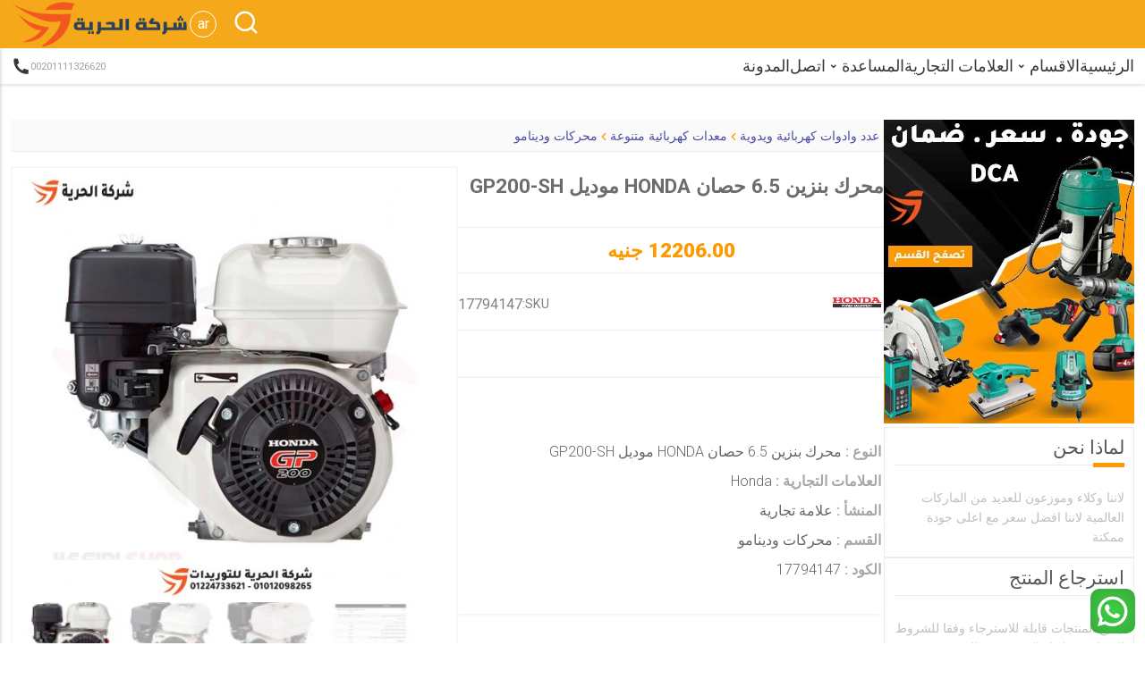

--- FILE ---
content_type: text/html; charset=UTF-8
request_url: https://elhuria.com/fr/product/1876-moteur-essence-honda-65-cv-modele-gp200-sh
body_size: 17615
content:
<!DOCTYPE html>
<html lang="ar">

<head>
    <meta charset="utf-8">
    <meta name="viewport" content="width=device-width, initial-scale=1">
    <meta name="csrf-token" content="ZPVHg8lh2NrS2ZzbONcUn6mZdwyOQlxdmZts81wp">
    <meta name="robots" content="index, follow">
    <meta name="robots" content="max-snippet:-1, max-image-preview:large, max-video-preview:-1">
    <meta name="googlebot" content="index, follow">
    <meta name="googlebot-news" content="index, follow">
    
    <meta name="geo.region" content="EG" />
<meta name="geo.placename" content="Cairo" />
<meta name="geo.position" content="30.0444;31.2357" />
<meta name="ICBM" content="30.0444, 31.2357" />
    
    
    
            <link rel="shortcut icon" type="image/png" href="https://elhuria.com/uploads/admin2MqPOGh967axyrSSk1H1zueFY6ODF0icon.png" style="width: 35px;height: 35px;">
        <!-- Start Font  -->
    
    <!-- تحسين تحميل الخطوط -->
    <link rel="preload" href="https://fonts.googleapis.com/css2?family=Roboto:wght@300;400;500;700;900&display=swap"
        as="style" onload="this.onload=null;this.rel='stylesheet'">
    <noscript>
        <link href="https://fonts.googleapis.com/css2?family=Roboto:wght@300;400;500;700;900&display=swap"
            rel="stylesheet">
    </noscript>

    <!-- End Font  -->
        

    <!-- تحميل الـ CSS بشكل غير متزامن -->
    <link rel="preload" href="https://elhuria.com/plugin/swiper/swiper-bundle.css" as="style">
    <link rel="stylesheet" href="https://elhuria.com/plugin/swiper/swiper-bundle.css" type="text/css">

    <link rel="preload" href="https://elhuria.com/plugin/remixIcon/remixicon.css" as="style">
    <link rel="stylesheet" href="https://elhuria.com/plugin/remixIcon/remixicon.css" type="text/css">

    <link rel="stylesheet" href="https://elhuria.com/css/webview/style.css" type="text/css">

    
            <link rel="stylesheet" href="https://elhuria.com/css/webview/ar-style.css" type="text/css">
    

    
        


    <!-- Yandex Webmaster ahmed.seaf -->
    <meta name="yandex-verification" content="a66f471d47318e72" />


    <!-- Global site tag (gtag.js) - Google Analytics -->
    

    <script async src="https://www.googletagmanager.com/gtag/js?id=UA-102168694-2"></script>
    <script>
        window.dataLayer = window.dataLayer || [];

        function gtag() {
            dataLayer.push(arguments);
        }
        gtag('js', new Date());
        gtag('config', 'UA-102168694-2', {
            'anonymize_ip': true
        });
    </script>

    <title>محرك بنزين 6.5 حصان HONDA موديل GP200-SH</title>
<meta name="description" content="محرك بنزين 6.5 حصان هوندا الموديل : GP 200SH القدرة قصوي 6.5 حصان / 3600 لفة في الدقيقة سعة تنك البنزين 4.8 لتر الماركة : هوندا – هوندا
هل تبحث عن محرك بنزين قوي وفعّال لدعم معداتك ومشاريعك؟ إذاً، فإن محرك البنزين هوندا موديل GP 200SH هو الاختيار الأمثل! بقدرة تصل إلى 6.5 حصان وسرعة 3600 لفة في الدقيقة، يجمع هذا المحرك بين القوة والموثوقية، مما يجعله الأنسب لتشغيل المعدات الزراعية، الصناعية، ومول...">
<meta name="keywords" content="محرك بنزين 6.5 حصان HONDA موديل GP200-SH,HONDA 6.5 HP gasoline engine model GP200-SH">
<meta property="article:published_time" content="2021-12-17T13:00:04+02:00">
<meta property="article:section" content="محرك بنزين 6.5 حصان HONDA موديل GP200-SH">
<link rel="canonical" href="https://elhuria.com/ar/product/1876-mhrk-bnzyn-65-hsan-honda-modyl-gp200-sh"/>
<link rel="alternate" hreflang="en" href="https://elhuria.com/en/product/1876-محرك-بنزين-6.5-حصان-honda-موديل-gp200-sh"/>
<meta property="og:locale:alternate" content="en" />
<meta property="og:title" content="محرك بنزين 6.5 حصان HONDA موديل GP200-SH" />
<meta property="og:description" content="محرك بنزين 6.5 حصان هوندا الموديل : GP 200SH القدرة قصوي 6.5 حصان / 3600 لفة في الدقيقة سعة تنك البنزين 4.8 لتر الماركة : هوندا – هوندا
هل تبحث عن محرك بنزين قوي وفعّال لدعم معداتك ومشاريعك؟ إذاً، فإن محرك البنزين هوندا موديل GP 200SH هو الاختيار الأمثل! بقدرة تصل إلى 6.5 حصان وسرعة 3600 لفة في الدقيقة، يجمع هذا المحرك بين القوة والموثوقية، مما يجعله الأنسب لتشغيل المعدات الزراعية، الصناعية، ومول..." />
<meta property="og:site_name" content="Elhuria" />
<meta property="og:keyword" content="محرك بنزين 6.5 حصان HONDA موديل GP200-SH,HONDA 6.5 HP gasoline engine model GP200-SH" />
<meta property="og:url" content="https://elhuria.com/ar/product/1876-محرك-بنزين-6.5-حصان-honda-موديل-gp200-sh" />
<meta property="og:image" content="https://elhuria.com/images/product-image/jTml9Ysg04sW1639764005204052_0.jpg" />
<meta property="og:image" content="https://elhuria.com/images/product-image/jTml9Ysg04sW1639764005204052_0.jpg" />
<meta property="og:image:width" content="200" />
<meta property="og:image:height" content="300" />

<meta name="twitter:title" content="محرك بنزين 6.5 حصان HONDA موديل GP200-SH" />
<meta name="twitter:description" content="محرك بنزين 6.5 حصان هوندا الموديل : GP 200SH القدرة قصوي 6.5 حصان / 3600 لفة في الدقيقة سعة تنك البنزين 4.8 لتر الماركة : هوندا – هوندا
هل تبحث عن محرك بنزين قوي وفعّال لدعم معداتك ومشاريعك؟ إذاً، فإن محرك البنزين هوندا موديل GP 200SH هو الاختيار الأمثل! بقدرة تصل إلى 6.5 حصان وسرعة 3600 لفة في الدقيقة، يجمع هذا المحرك بين القوة والموثوقية، مما يجعله الأنسب لتشغيل المعدات الزراعية، الصناعية، ومول..." />
<meta name="twitter:url" content="https://elhuria.com/ar/product/1876-محرك-بنزين-6.5-حصان-honda-موديل-gp200-sh" />
<meta name="twitter:image" content="https://elhuria.com/images/product-image/jTml9Ysg04sW1639764005204052_0.jpg" />
<script type="application/ld+json">{"@context":"https://schema.org","@type":"Product","name":"محرك بنزين 6.5 حصان HONDA موديل GP200-SH","description":"محرك بنزين 6.5 حصان هوندا الموديل : GP 200SH القدرة قصوي 6.5 حصان / 3600 لفة في الدقيقة سعة تنك البنزين 4.8 لتر الماركة : هوندا – هوندا\r\nهل تبحث عن محرك بنزين قوي وفعّال لدعم معداتك ومشاريعك؟ إذاً، فإن محرك البنزين هوندا موديل GP 200SH هو الاختيار الأمثل! بقدرة تصل إلى 6.5 حصان وسرعة 3600 لفة في الدقيقة، يجمع هذا المحرك بين القوة والموثوقية، مما يجعله الأنسب لتشغيل المعدات الزراعية، الصناعية، ومول...","url":"https://elhuria.com/ar/product/1876-محرك-بنزين-6.5-حصان-honda-موديل-gp200-sh","image":"https://elhuria.com/images/product-image/jTml9Ysg04sW1639764005204052_0.jpg","sku":"17794147","mpn":"17794147","model":"غير محدد","brand":{"@type":"Brand","name":"Honda"},"manufacturer":{"@type":"Organization","name":"Honda","address":{"@type":"PostalAddress","addressLocality":"Cairo","addressCountry":"EG"}},"offers":{"@type":"Offer","url":"https://elhuria.com/ar/product/1876-محرك-بنزين-6.5-حصان-honda-موديل-gp200-sh","priceCurrency":"EGP","price":"12206","priceValidUntil":"2026-02-14","availability":"https://schema.org/InStock","seller":{"@type":"Organization","name":"شركة الحرية للتوريدات","address":{"@type":"PostalAddress","addressLocality":"Cairo","addressCountry":"EG"}}},"aggregateRating":{"@type":"AggregateRating","ratingValue":4,"ratingCount":137,"reviewCount":205},"review":{"@type":"Review","reviewRating":{"@type":"Rating","ratingValue":"4","bestRating":"5"},"author":{"@type":"Person","name":"Ahmed Seaf"}},"sameAs":["https://www.facebook.com/a.aboelelagroup","https://www.youtube.com/@elhuria"]}</script>
</head>

<section class="total-navbar-main-container">
    <div class="top-navbar-main-container">
        <div class="container-fluid">
            <div class="logo-icon-main-container">
                <!-- start left side logo and small menu -->
                <!-- start small icon menu  -->
                <div class="small-menu-main-container">
                    <!-- sidebar icon btn -->
                    <div class="small-menu-btn sidebar__icon__btn"><i class="ri-menu-2-line"></i></div>
                    <!-- end sidebar icon btn -->

                </div>
                <!-- end small icon menu  -->
                <!-- start logo  -->
                <div class="logo-container">
                    <a href="https://elhuria.com/ar" class="logo">
                                                    <img src="https://elhuria.com/uploads/adminUPYioUzwQQ8w5IocUzuLhGlaNId1milogo.png" alt="logo" width="200" height="60">
                                                
                    </a>
                </div>
                <!-- end logo  -->
                <!-- end left side logo and small menu -->
                <!-- start right side search and login and cart -->


                <div class="icon-container">
                    <!-- start Lang -->
                    <div class="menu_lang_container login-container login-nav-top has__menu__btn lang_title_container">

                        <span class="lang_title">ar</span>

                        <div class="menu-content-small menu__content__body">
                                                            <div class="menu-content-item">
                                    <a href="https://elhuria.com/lang/ar">العربية</a>
                                </div>
                                                            <div class="menu-content-item">
                                    <a href="https://elhuria.com/lang/en">English</a>
                                </div>
                                                    </div>
                    </div>
                    <!-- end Lang -->
                    <!-- start search -->
                    <div class="search-container">
                        <!-- start icon search -->
                        <div class="search-icon open__search__icon">
                            <i class="ri-search-line"></i>
                        </div>
                        <!-- start search body -->
                        <div class="search-body-container search__body__container">
                            <div class="container-fluid">
                                <div class="search-body">
                                    <div class="close"><i class="ri-close-line"></i></div>
                                    <div class="input-search-container">
                                        <form action="https://elhuria.com/ar/search" method="get">
                                            <div id="tec_egy_4g0DRu1pesBgOghR_wrap" style="display: none" aria-hidden="true">
        <input id="tec_egy_4g0DRu1pesBgOghR"
               name="tec_egy_4g0DRu1pesBgOghR"
               type="text"
               value=""
                              autocomplete="nope"
               tabindex="-1">
        <input name="valid_from"
               type="text"
               value="[base64]"
                              autocomplete="nope"
               tabindex="-1">
    </div>
                                            <input type="text" name="search" placeholder="بحث">
                                            <button type="submit"><i class="ri-search-line"></i></button>
                                        </form>
                                    </div>
                                </div>
                            </div>
                        </div>
                    </div>
                    <!-- end search -->

                    <!-- start login -->
                    
                    <!-- end login -->




                </div>
                <!-- end right side search and login and cart -->
            </div>
        </div>

    </div>
    <div class="top-menu-main-container">
        <div class="container-fluid">
            <div class="menu-main-container">
                <div class="phone-contact">
                                            <a href="tel:00201111326620">
                            <i class="ri-phone-fill"></i>
                            00201111326620
                        </a>
                                    </div>
                <nav>
                    <ul>
                        <li><a href="https://elhuria.com/ar">الرئيسية</a></li>

                        <!-- large menu i remove class small_menu_li_container because i need to relative to ul not li-->
                        <li class="has__menu__btn">
                            <div class="has-menu ">
                                <p>الاقسام<i class="ri-arrow-drop-down-line"></i></p>
                            </div>
                            <div class="menu-content-large menu__content__body">
                                <div class="nav-categories-main-container">
                                    <div class="nav-categories-container">
                                        <div class="nav-category-link">
                                                                                            <div class="section-link">
                                                    <a href="https://elhuria.com/ar/category/6-عدد-وادوات-كهربائية-ويدوية"
                                                        class="category-link">عدد وادوات كهربائية ويدوية</a>
                                                                                                            <a href="https://elhuria.com/ar/sub-category/21-ماكينات-اللحام" class="sub-category-link">-
                                                            ماكينات اللحام</a>
                                                        
                                                                                                            <a href="https://elhuria.com/ar/sub-category/22-صاروخ-قطع-وتجليخ-وديسك" class="sub-category-link">-
                                                            صاروخ قطع وتجليخ وديسك</a>
                                                        
                                                                                                            <a href="https://elhuria.com/ar/sub-category/23-شنيور-وهيلتى-تكسير-وتخريم" class="sub-category-link">-
                                                            شنيور وهيلتى تكسير وتخريم</a>
                                                        
                                                                                                            <a href="https://elhuria.com/ar/sub-category/24-مستهلكات-واسلاك-اللحام" class="sub-category-link">-
                                                            مستهلكات واسلاك اللحام</a>
                                                        
                                                                                                            <a href="https://elhuria.com/ar/sub-category/25-ضواغط-هواء-ومعدات-تعمل-بالهواء" class="sub-category-link">-
                                                            ضواغط هواء ومعدات تعمل بالهواء</a>
                                                        
                                                                                                            <a href="https://elhuria.com/ar/sub-category/26-مواتير-المياه-والحركة-والطلمبات" class="sub-category-link">-
                                                            مواتير المياه والحركة والطلمبات</a>
                                                        
                                                                                                            <a href="https://elhuria.com/ar/sub-category/27-معدات-كهربائية-متنوعة" class="sub-category-link">-
                                                            معدات كهربائية متنوعة</a>
                                                        
                                                                                                            <a href="https://elhuria.com/ar/sub-category/28-معدات-قص-النجيل-والاشجار" class="sub-category-link">-
                                                            معدات قص النجيل والاشجار</a>
                                                        
                                                                                                            <a href="https://elhuria.com/ar/sub-category/38-ادوات-القياس" class="sub-category-link">-
                                                            ادوات القياس</a>
                                                        
                                                                                                            <a href="https://elhuria.com/ar/sub-category/39-صندوق-حفظ-الادوات" class="sub-category-link">-
                                                            صندوق حفظ الادوات</a>
                                                        
                                                                                                            <a href="https://elhuria.com/ar/sub-category/40-عدد-يدوية" class="sub-category-link">-
                                                            عدد يدوية</a>
                                                        
                                                                                                            <a href="https://elhuria.com/ar/sub-category/41-عدد-تعمل-بالبطارية" class="sub-category-link">-
                                                            عدد تعمل بالبطارية</a>
                                                        
                                                                                                            <a href="https://elhuria.com/ar/sub-category/42-الات-وماكينات-صناعية" class="sub-category-link">-
                                                            الات وماكينات صناعية</a>
                                                        
                                                                                                            <a href="https://elhuria.com/ar/sub-category/43-قطع-غيار-ومستهلكات-العدد" class="sub-category-link">-
                                                            قطع غيار ومستهلكات العدد</a>
                                                        
                                                                                                            <a href="https://elhuria.com/ar/sub-category/44-مواد-كيميائية" class="sub-category-link">-
                                                            مواد كيميائية</a>
                                                        
                                                                                                            <a href="https://elhuria.com/ar/sub-category/46-اسطوانات-التجليخ-والقطعية-والصنفرة" class="sub-category-link">-
                                                            اسطوانات التجليخ والقطعية والصنفرة</a>
                                                        
                                                                                                            <a href="https://elhuria.com/ar/sub-category/50-ادوات-تنظيم-العدد" class="sub-category-link">-
                                                            ادوات تنظيم العدد</a>
                                                        
                                                                                                            <a href="https://elhuria.com/ar/sub-category/52-كهرباء-وانارة" class="sub-category-link">-
                                                            كهرباء وانارة</a>
                                                        
                                                                                                            <a href="https://elhuria.com/ar/sub-category/57-خراطيم" class="sub-category-link">-
                                                            خراطيم</a>
                                                        
                                                                                                    </div>
                                                                                            <div class="section-link">
                                                    <a href="https://elhuria.com/ar/category/7-مهمات-الامن-الصناعى"
                                                        class="category-link">مهمات الامن الصناعى</a>
                                                                                                            <a href="https://elhuria.com/ar/sub-category/29-مهمات-حماية-للافراد" class="sub-category-link">-
                                                            مهمات حماية للافراد</a>
                                                        
                                                                                                            <a href="https://elhuria.com/ar/sub-category/30-تنظيم-اماكن-العمل-والتجمعات" class="sub-category-link">-
                                                            تنظيم اماكن العمل والتجمعات</a>
                                                        
                                                                                                            <a href="https://elhuria.com/ar/sub-category/31-مهمات-الحماية-من-اللحام" class="sub-category-link">-
                                                            مهمات الحماية من اللحام</a>
                                                        
                                                                                                            <a href="https://elhuria.com/ar/sub-category/32-مهمات-اطفاء-الحرائق" class="sub-category-link">-
                                                            مهمات اطفاء الحرائق</a>
                                                        
                                                                                                    </div>
                                                                                            <div class="section-link">
                                                    <a href="https://elhuria.com/ar/category/8-معدات-المناولة"
                                                        class="category-link">معدات المناولة</a>
                                                                                                            <a href="https://elhuria.com/ar/sub-category/33-اوناش-وروافع-كهربائية" class="sub-category-link">-
                                                            اوناش وروافع كهربائية</a>
                                                        
                                                                                                            <a href="https://elhuria.com/ar/sub-category/34-روافع-يدوية-وهيدروليكية" class="sub-category-link">-
                                                            روافع يدوية وهيدروليكية</a>
                                                        
                                                                                                            <a href="https://elhuria.com/ar/sub-category/51-سلالم-وسقالات" class="sub-category-link">-
                                                            سلالم وسقالات</a>
                                                        
                                                                                                            <a href="https://elhuria.com/ar/sub-category/53-طلمبات-هيدروليكية" class="sub-category-link">-
                                                            طلمبات هيدروليكية</a>
                                                        
                                                                                                            <a href="https://elhuria.com/ar/sub-category/54-اكسسوارات" class="sub-category-link">-
                                                            اكسسوارات</a>
                                                        
                                                                                                            <a href="https://elhuria.com/ar/sub-category/55-ادوات-هيدروليكية-متنوعة" class="sub-category-link">-
                                                            ادوات هيدروليكية متنوعة</a>
                                                        
                                                                                                    </div>
                                                                                            <div class="section-link">
                                                    <a href="https://elhuria.com/ar/category/9-معدات-خدمة-السيارات"
                                                        class="category-link">معدات خدمة السيارات</a>
                                                                                                            <a href="https://elhuria.com/ar/sub-category/35-ماكينات-الغسيل-وشفط-الاتربة" class="sub-category-link">-
                                                            ماكينات الغسيل وشفط الاتربة</a>
                                                        
                                                                                                            <a href="https://elhuria.com/ar/sub-category/36-ماكينات-مراكز-محطات-البنزين" class="sub-category-link">-
                                                            ماكينات مراكز محطات البنزين</a>
                                                        
                                                                                                            <a href="https://elhuria.com/ar/sub-category/37-ماكينات-مراكز-خدمة-السيارات" class="sub-category-link">-
                                                            ماكينات مراكز خدمة السيارات</a>
                                                        
                                                                                                            <a href="https://elhuria.com/ar/sub-category/45-طلمبات-ديفرام" class="sub-category-link">-
                                                            طلمبات ديفرام</a>
                                                        
                                                                                                            <a href="https://elhuria.com/ar/sub-category/56-معدات-العناية-بالسيارات" class="sub-category-link">-
                                                            معدات العناية بالسيارات</a>
                                                        
                                                                                                    </div>
                                                                                            <div class="section-link">
                                                    <a href="https://elhuria.com/ar/category/11-معدات-مستعملة"
                                                        class="category-link">معدات مستعملة</a>
                                                                                                            <a href="https://elhuria.com/ar/sub-category/47-ماكينات-لحام" class="sub-category-link">-
                                                            ماكينات لحام</a>
                                                        
                                                                                                            <a href="https://elhuria.com/ar/sub-category/48-معدات-ثقيلة" class="sub-category-link">-
                                                            معدات ثقيلة</a>
                                                        
                                                                                                    </div>
                                                                                            <div class="section-link">
                                                    <a href="https://elhuria.com/ar/category/12-العروض-والخصومات"
                                                        class="category-link">العروض والخصومات</a>
                                                                                                            <a href="https://elhuria.com/ar/sub-category/49-عروض-وخصومات" class="sub-category-link">-
                                                            عروض وخصومات</a>
                                                        
                                                                                                    </div>
                                                                                            <div class="section-link">
                                                    <a href="https://elhuria.com/ar/category/14-سلالم"
                                                        class="category-link">سلالم</a>
                                                                                                    </div>
                                                                                            <div class="section-link">
                                                    <a href="https://elhuria.com/ar/category/15-اثاث-مكتبي"
                                                        class="category-link">اثاث مكتبي</a>
                                                                                                            <a href="https://elhuria.com/ar/sub-category/58-مكتب" class="sub-category-link">-
                                                            مكتب</a>
                                                        
                                                                                                    </div>
                                                                                    </div>
                                        
                                    </div>
                                </div>
                            </div>
                        </li>
                        <!-- small menu i add small_menu_li_container because i need to relative to this li -->
                        
                        <li><a href="https://elhuria.com/ar/brands">العلامات التجارية</a></li>
                        <li class="small_menu_li_container has__menu__btn">
                            <div class="has-menu ">
                                <p>المساعدة<i class="ri-arrow-drop-down-line"></i></p>
                            </div>
                            <div class="menu-content-small menu__content__body">
                                <div class="menu-content-item">
                                    <a href="https://elhuria.com/ar/faq">الاسئلة الشائعة</a>
                                </div>
                                <div class="menu-content-item">
                                    <a href="https://elhuria.com/ar/privacy">الخصوصية</a>
                                </div>
                                <div class="menu-content-item">
                                    <a href="https://elhuria.com/ar/term-of-use">اتفاقية الاستخدام</a>
                                </div>
                                <div class="menu-content-item">
                                    <a href="https://elhuria.com/ar/about">حول</a>
                                </div>
                                <div class="menu-content-item">
                                    <a href="https://elhuria.com/ar/contact-us">اتصل بنا</a>
                                </div>
                            </div>
                        </li>
                        <li><a href="https://elhuria.com/ar/contact-us">اتصل</a></li>
                        <li><a href="https://elhuria.com/ar/blog">المدونة</a></li>
                        
                    </ul>
                </nav>

            </div>
        </div>
    </div>
</section>



<div class="sidebar-menu-content-container sidebar__content__body">
    <div class="sidebar-close sidebar__close__btn">
        <div class="close"><i class="ri-close-line"></i></div>
    </div>
    <div class="sidebar-content-container">
        <div class="sidebar-menu-item-container">
            <div class="sidebar-item">
                <a href="https://elhuria.com/ar/faq">
                    <i class="ri-mist-line"></i>
                    <span>الاسئلة الشائعة</span>
                </a>
            </div>
            <div class="sidebar-item">
                <a href="https://elhuria.com/ar/privacy">
                    <i class="ri-lock-2-line"></i>
                    <span>الخصوصية</span>
                </a>
            </div>
            <div class="sidebar-item">
                <a href="https://elhuria.com/ar/term-of-use">
                    <i class="ri-shield-line"></i>
                    <span>اتفاقية الاستخدام</span>
                </a>
            </div>
            <div class="sidebar-item">
                <a href="https://elhuria.com/ar/about">
                    <i class="ri-star-smile-line"></i>
                    <span>حول</span>
                </a>
            </div>
            <div class="sidebar-item">
                <a href="https://elhuria.com/ar/contact-us">
                    <i class="ri-discuss-line"></i>
                    <span>اتصل بنا</span>
                </a>
            </div>
            <div class="sidebar-item">
                <a href="https://elhuria.com/ar/blog">
                    <i class="ri-discuss-line"></i>
                    <span>المدونة</span>
                </a>
            </div>
            
            <div style="text-align: center">____ الاقسام ____</div>
                            <div class="sidebar-item">
                    <a href="https://elhuria.com/ar/category/6-عدد-وادوات-كهربائية-ويدوية">
                        <i class="ri-external-link-line"></i>
                        <span>عدد وادوات كهربائية ويدوية</span>
                    </a>
                </div>
                            <div class="sidebar-item">
                    <a href="https://elhuria.com/ar/category/7-مهمات-الامن-الصناعى">
                        <i class="ri-external-link-line"></i>
                        <span>مهمات الامن الصناعى</span>
                    </a>
                </div>
                            <div class="sidebar-item">
                    <a href="https://elhuria.com/ar/category/8-معدات-المناولة">
                        <i class="ri-external-link-line"></i>
                        <span>معدات المناولة</span>
                    </a>
                </div>
                            <div class="sidebar-item">
                    <a href="https://elhuria.com/ar/category/9-معدات-خدمة-السيارات">
                        <i class="ri-external-link-line"></i>
                        <span>معدات خدمة السيارات</span>
                    </a>
                </div>
                            <div class="sidebar-item">
                    <a href="https://elhuria.com/ar/category/11-معدات-مستعملة">
                        <i class="ri-external-link-line"></i>
                        <span>معدات مستعملة</span>
                    </a>
                </div>
                            <div class="sidebar-item">
                    <a href="https://elhuria.com/ar/category/12-العروض-والخصومات">
                        <i class="ri-external-link-line"></i>
                        <span>العروض والخصومات</span>
                    </a>
                </div>
                            <div class="sidebar-item">
                    <a href="https://elhuria.com/ar/category/14-سلالم">
                        <i class="ri-external-link-line"></i>
                        <span>سلالم</span>
                    </a>
                </div>
                            <div class="sidebar-item">
                    <a href="https://elhuria.com/ar/category/15-اثاث-مكتبي">
                        <i class="ri-external-link-line"></i>
                        <span>اثاث مكتبي</span>
                    </a>
                </div>
                        <div style="text-align: center">____ العلامات التجارية ____</div>
                            <div class="sidebar-item">
                    <a href="https://elhuria.com/ar/brand/1-cea">
                        <i class="ri-external-link-line"></i>
                        <span>CEA</span>
                    </a>
                </div>
                            <div class="sidebar-item">
                    <a href="https://elhuria.com/ar/brand/2-bosch">
                        <i class="ri-external-link-line"></i>
                        <span>Bosch</span>
                    </a>
                </div>
                            <div class="sidebar-item">
                    <a href="https://elhuria.com/ar/brand/3-makita">
                        <i class="ri-external-link-line"></i>
                        <span>Makita</span>
                    </a>
                </div>
                            <div class="sidebar-item">
                    <a href="https://elhuria.com/ar/brand/4-total">
                        <i class="ri-external-link-line"></i>
                        <span>TOTAL</span>
                    </a>
                </div>
                            <div class="sidebar-item">
                    <a href="https://elhuria.com/ar/brand/6-wd-40">
                        <i class="ri-external-link-line"></i>
                        <span>WD-40</span>
                    </a>
                </div>
                            <div class="sidebar-item">
                    <a href="https://elhuria.com/ar/brand/9-nitchi">
                        <i class="ri-external-link-line"></i>
                        <span>NITCHI</span>
                    </a>
                </div>
                            <div class="sidebar-item">
                    <a href="https://elhuria.com/ar/brand/11-gis">
                        <i class="ri-external-link-line"></i>
                        <span>GIS</span>
                    </a>
                </div>
                            <div class="sidebar-item">
                    <a href="https://elhuria.com/ar/brand/12-rex">
                        <i class="ri-external-link-line"></i>
                        <span>REX</span>
                    </a>
                </div>
                            <div class="sidebar-item">
                    <a href="https://elhuria.com/ar/brand/13-esab">
                        <i class="ri-external-link-line"></i>
                        <span>ESAB</span>
                    </a>
                </div>
                            <div class="sidebar-item">
                    <a href="https://elhuria.com/ar/brand/14-abk">
                        <i class="ri-external-link-line"></i>
                        <span>ABK</span>
                    </a>
                </div>
                            <div class="sidebar-item">
                    <a href="https://elhuria.com/ar/brand/15-bonnezzi">
                        <i class="ri-external-link-line"></i>
                        <span>BONNEZZI</span>
                    </a>
                </div>
                            <div class="sidebar-item">
                    <a href="https://elhuria.com/ar/brand/16-dwt-welding">
                        <i class="ri-external-link-line"></i>
                        <span>DWT Welding</span>
                    </a>
                </div>
                            <div class="sidebar-item">
                    <a href="https://elhuria.com/ar/brand/17-dca">
                        <i class="ri-external-link-line"></i>
                        <span>DCA</span>
                    </a>
                </div>
                            <div class="sidebar-item">
                    <a href="https://elhuria.com/ar/brand/18-not-branding">
                        <i class="ri-external-link-line"></i>
                        <span>Not Branding</span>
                    </a>
                </div>
                            <div class="sidebar-item">
                    <a href="https://elhuria.com/ar/brand/19-lavor">
                        <i class="ri-external-link-line"></i>
                        <span>lavor</span>
                    </a>
                </div>
                            <div class="sidebar-item">
                    <a href="https://elhuria.com/ar/brand/20-piusi">
                        <i class="ri-external-link-line"></i>
                        <span>piusi</span>
                    </a>
                </div>
                            <div class="sidebar-item">
                    <a href="https://elhuria.com/ar/brand/21-teco">
                        <i class="ri-external-link-line"></i>
                        <span>Teco</span>
                    </a>
                </div>
                            <div class="sidebar-item">
                    <a href="https://elhuria.com/ar/brand/22-chicago-pneumatic">
                        <i class="ri-external-link-line"></i>
                        <span>chicago pneumatic</span>
                    </a>
                </div>
                            <div class="sidebar-item">
                    <a href="https://elhuria.com/ar/brand/23-ravaglioli">
                        <i class="ri-external-link-line"></i>
                        <span>RAVAGLIOLI</span>
                    </a>
                </div>
                            <div class="sidebar-item">
                    <a href="https://elhuria.com/ar/brand/24-shamal">
                        <i class="ri-external-link-line"></i>
                        <span>Shamal</span>
                    </a>
                </div>
                            <div class="sidebar-item">
                    <a href="https://elhuria.com/ar/brand/25-fimer">
                        <i class="ri-external-link-line"></i>
                        <span>Fimer</span>
                    </a>
                </div>
                            <div class="sidebar-item">
                    <a href="https://elhuria.com/ar/brand/26-mazzola">
                        <i class="ri-external-link-line"></i>
                        <span>Mazzola</span>
                    </a>
                </div>
                            <div class="sidebar-item">
                    <a href="https://elhuria.com/ar/brand/27-ital-garage">
                        <i class="ri-external-link-line"></i>
                        <span>ITAL GARAGE</span>
                    </a>
                </div>
                            <div class="sidebar-item">
                    <a href="https://elhuria.com/ar/brand/28-grassland">
                        <i class="ri-external-link-line"></i>
                        <span>GRASSLAND</span>
                    </a>
                </div>
                            <div class="sidebar-item">
                    <a href="https://elhuria.com/ar/brand/29-hazet">
                        <i class="ri-external-link-line"></i>
                        <span>HAZET</span>
                    </a>
                </div>
                            <div class="sidebar-item">
                    <a href="https://elhuria.com/ar/brand/30-faicom">
                        <i class="ri-external-link-line"></i>
                        <span>FAICOM</span>
                    </a>
                </div>
                            <div class="sidebar-item">
                    <a href="https://elhuria.com/ar/brand/31-startec">
                        <i class="ri-external-link-line"></i>
                        <span>Startec</span>
                    </a>
                </div>
                            <div class="sidebar-item">
                    <a href="https://elhuria.com/ar/brand/32-metabo">
                        <i class="ri-external-link-line"></i>
                        <span>Metabo</span>
                    </a>
                </div>
                            <div class="sidebar-item">
                    <a href="https://elhuria.com/ar/brand/33-redwing">
                        <i class="ri-external-link-line"></i>
                        <span>RedWing</span>
                    </a>
                </div>
                            <div class="sidebar-item">
                    <a href="https://elhuria.com/ar/brand/34-wortex">
                        <i class="ri-external-link-line"></i>
                        <span>Wortex</span>
                    </a>
                </div>
                            <div class="sidebar-item">
                    <a href="https://elhuria.com/ar/brand/35-unior">
                        <i class="ri-external-link-line"></i>
                        <span>unior</span>
                    </a>
                </div>
                            <div class="sidebar-item">
                    <a href="https://elhuria.com/ar/brand/37-miller-welding">
                        <i class="ri-external-link-line"></i>
                        <span>Miller Welding</span>
                    </a>
                </div>
                            <div class="sidebar-item">
                    <a href="https://elhuria.com/ar/brand/38-lorch-welding">
                        <i class="ri-external-link-line"></i>
                        <span>Lorch Welding</span>
                    </a>
                </div>
                            <div class="sidebar-item">
                    <a href="https://elhuria.com/ar/brand/39-honda">
                        <i class="ri-external-link-line"></i>
                        <span>Honda</span>
                    </a>
                </div>
                            <div class="sidebar-item">
                    <a href="https://elhuria.com/ar/brand/40-apt">
                        <i class="ri-external-link-line"></i>
                        <span>APT</span>
                    </a>
                </div>
                            <div class="sidebar-item">
                    <a href="https://elhuria.com/ar/brand/41-komatsu">
                        <i class="ri-external-link-line"></i>
                        <span>Komatsu</span>
                    </a>
                </div>
                            <div class="sidebar-item">
                    <a href="https://elhuria.com/ar/brand/42-tcm">
                        <i class="ri-external-link-line"></i>
                        <span>TCM</span>
                    </a>
                </div>
                            <div class="sidebar-item">
                    <a href="https://elhuria.com/ar/brand/43-super-ego">
                        <i class="ri-external-link-line"></i>
                        <span>Super Ego</span>
                    </a>
                </div>
                            <div class="sidebar-item">
                    <a href="https://elhuria.com/ar/brand/44-eurufa">
                        <i class="ri-external-link-line"></i>
                        <span>Eurufa</span>
                    </a>
                </div>
                            <div class="sidebar-item">
                    <a href="https://elhuria.com/ar/brand/45-makutea">
                        <i class="ri-external-link-line"></i>
                        <span>Makutea</span>
                    </a>
                </div>
                            <div class="sidebar-item">
                    <a href="https://elhuria.com/ar/brand/46-lincoln">
                        <i class="ri-external-link-line"></i>
                        <span>Lincoln</span>
                    </a>
                </div>
                            <div class="sidebar-item">
                    <a href="https://elhuria.com/ar/brand/47-bester">
                        <i class="ri-external-link-line"></i>
                        <span>Bester</span>
                    </a>
                </div>
                            <div class="sidebar-item">
                    <a href="https://elhuria.com/ar/brand/48-tayor">
                        <i class="ri-external-link-line"></i>
                        <span>TAYOR</span>
                    </a>
                </div>
                            <div class="sidebar-item">
                    <a href="https://elhuria.com/ar/brand/49-mano-toolbox">
                        <i class="ri-external-link-line"></i>
                        <span>mano-toolbox</span>
                    </a>
                </div>
                            <div class="sidebar-item">
                    <a href="https://elhuria.com/ar/brand/50-cmt-tools">
                        <i class="ri-external-link-line"></i>
                        <span>CMT-Tools</span>
                    </a>
                </div>
                            <div class="sidebar-item">
                    <a href="https://elhuria.com/ar/brand/51-penguin-aluminum-ladders">
                        <i class="ri-external-link-line"></i>
                        <span>penguin aluminum ladders</span>
                    </a>
                </div>
                            <div class="sidebar-item">
                    <a href="https://elhuria.com/ar/brand/52-king-tony">
                        <i class="ri-external-link-line"></i>
                        <span>King Tony</span>
                    </a>
                </div>
                            <div class="sidebar-item">
                    <a href="https://elhuria.com/ar/brand/53-vital-lifting">
                        <i class="ri-external-link-line"></i>
                        <span>Vital-Lifting</span>
                    </a>
                </div>
                            <div class="sidebar-item">
                    <a href="https://elhuria.com/ar/brand/54-toho-lifting">
                        <i class="ri-external-link-line"></i>
                        <span>TOHO-Lifting</span>
                    </a>
                </div>
                            <div class="sidebar-item">
                    <a href="https://elhuria.com/ar/brand/55-deltaplus">
                        <i class="ri-external-link-line"></i>
                        <span>DELTAPLUS</span>
                    </a>
                </div>
                            <div class="sidebar-item">
                    <a href="https://elhuria.com/ar/brand/56-eurostep">
                        <i class="ri-external-link-line"></i>
                        <span>EUROSTEP</span>
                    </a>
                </div>
                            <div class="sidebar-item">
                    <a href="https://elhuria.com/ar/brand/57-retta-tools">
                        <i class="ri-external-link-line"></i>
                        <span>RETTA-Tools</span>
                    </a>
                </div>
                            <div class="sidebar-item">
                    <a href="https://elhuria.com/ar/brand/58-brava">
                        <i class="ri-external-link-line"></i>
                        <span>BRAVA</span>
                    </a>
                </div>
                            <div class="sidebar-item">
                    <a href="https://elhuria.com/ar/brand/59-harris">
                        <i class="ri-external-link-line"></i>
                        <span>HARRIS</span>
                    </a>
                </div>
                            <div class="sidebar-item">
                    <a href="https://elhuria.com/ar/brand/60-drebo">
                        <i class="ri-external-link-line"></i>
                        <span>Drebo</span>
                    </a>
                </div>
                            <div class="sidebar-item">
                    <a href="https://elhuria.com/ar/brand/61-bosch-accessories">
                        <i class="ri-external-link-line"></i>
                        <span>Bosch-Accessories</span>
                    </a>
                </div>
                            <div class="sidebar-item">
                    <a href="https://elhuria.com/ar/brand/62-accud">
                        <i class="ri-external-link-line"></i>
                        <span>Accud</span>
                    </a>
                </div>
                            <div class="sidebar-item">
                    <a href="https://elhuria.com/ar/brand/63-uni-t">
                        <i class="ri-external-link-line"></i>
                        <span>UNI-T</span>
                    </a>
                </div>
                            <div class="sidebar-item">
                    <a href="https://elhuria.com/ar/brand/64-tenmars">
                        <i class="ri-external-link-line"></i>
                        <span>TENMARS</span>
                    </a>
                </div>
                            <div class="sidebar-item">
                    <a href="https://elhuria.com/ar/brand/66-sp-air">
                        <i class="ri-external-link-line"></i>
                        <span>SP-AIR</span>
                    </a>
                </div>
                            <div class="sidebar-item">
                    <a href="https://elhuria.com/ar/brand/67-shinano-air-tools">
                        <i class="ri-external-link-line"></i>
                        <span>SHINANO-Air-Tools</span>
                    </a>
                </div>
                            <div class="sidebar-item">
                    <a href="https://elhuria.com/ar/brand/68-samoa">
                        <i class="ri-external-link-line"></i>
                        <span>SAMOA</span>
                    </a>
                </div>
                            <div class="sidebar-item">
                    <a href="https://elhuria.com/ar/brand/69-truper">
                        <i class="ri-external-link-line"></i>
                        <span>TRUPER</span>
                    </a>
                </div>
                            <div class="sidebar-item">
                    <a href="https://elhuria.com/ar/brand/70-aria-tecnica">
                        <i class="ri-external-link-line"></i>
                        <span>ARIA TECNICA</span>
                    </a>
                </div>
                            <div class="sidebar-item">
                    <a href="https://elhuria.com/ar/brand/71-brennenstuhl">
                        <i class="ri-external-link-line"></i>
                        <span>BRENNENSTUHL</span>
                    </a>
                </div>
                            <div class="sidebar-item">
                    <a href="https://elhuria.com/ar/brand/72-rothenberger">
                        <i class="ri-external-link-line"></i>
                        <span>ROTHENBERGER</span>
                    </a>
                </div>
                            <div class="sidebar-item">
                    <a href="https://elhuria.com/ar/brand/73-diewe-tools">
                        <i class="ri-external-link-line"></i>
                        <span>DIEWE Tools</span>
                    </a>
                </div>
                            <div class="sidebar-item">
                    <a href="https://elhuria.com/ar/brand/74-rubi-ceramic">
                        <i class="ri-external-link-line"></i>
                        <span>RUBI Ceramic</span>
                    </a>
                </div>
                            <div class="sidebar-item">
                    <a href="https://elhuria.com/ar/brand/75-stanley-tools">
                        <i class="ri-external-link-line"></i>
                        <span>STANLEY Tools</span>
                    </a>
                </div>
                            <div class="sidebar-item">
                    <a href="https://elhuria.com/ar/brand/76-sparky-tools">
                        <i class="ri-external-link-line"></i>
                        <span>SPARKY Tools</span>
                    </a>
                </div>
                            <div class="sidebar-item">
                    <a href="https://elhuria.com/ar/brand/77-pedrollo">
                        <i class="ri-external-link-line"></i>
                        <span>Pedrollo‏</span>
                    </a>
                </div>
                            <div class="sidebar-item">
                    <a href="https://elhuria.com/ar/brand/78-marquis">
                        <i class="ri-external-link-line"></i>
                        <span>MARQUIS</span>
                    </a>
                </div>
                            <div class="sidebar-item">
                    <a href="https://elhuria.com/ar/brand/79-piher-hand-tools">
                        <i class="ri-external-link-line"></i>
                        <span>PIHER Hand Tools</span>
                    </a>
                </div>
                            <div class="sidebar-item">
                    <a href="https://elhuria.com/ar/brand/80-port-bag">
                        <i class="ri-external-link-line"></i>
                        <span>PORT-BAG</span>
                    </a>
                </div>
                            <div class="sidebar-item">
                    <a href="https://elhuria.com/ar/brand/81-izar">
                        <i class="ri-external-link-line"></i>
                        <span>IZAR</span>
                    </a>
                </div>
                            <div class="sidebar-item">
                    <a href="https://elhuria.com/ar/brand/82-jaz-surface">
                        <i class="ri-external-link-line"></i>
                        <span>JAZ Surface</span>
                    </a>
                </div>
                            <div class="sidebar-item">
                    <a href="https://elhuria.com/ar/brand/83-irega">
                        <i class="ri-external-link-line"></i>
                        <span>IREGA</span>
                    </a>
                </div>
                            <div class="sidebar-item">
                    <a href="https://elhuria.com/ar/brand/84-kanca">
                        <i class="ri-external-link-line"></i>
                        <span>KANCA</span>
                    </a>
                </div>
                            <div class="sidebar-item">
                    <a href="https://elhuria.com/ar/brand/85-nsm">
                        <i class="ri-external-link-line"></i>
                        <span>NSM</span>
                    </a>
                </div>
                            <div class="sidebar-item">
                    <a href="https://elhuria.com/ar/brand/86-dremel">
                        <i class="ri-external-link-line"></i>
                        <span>DREMEL</span>
                    </a>
                </div>
                            <div class="sidebar-item">
                    <a href="https://elhuria.com/ar/brand/87-dronco">
                        <i class="ri-external-link-line"></i>
                        <span>DRONCO</span>
                    </a>
                </div>
                            <div class="sidebar-item">
                    <a href="https://elhuria.com/ar/brand/88-knipex-hand-tools">
                        <i class="ri-external-link-line"></i>
                        <span>KNIPEX Hand Tools</span>
                    </a>
                </div>
                            <div class="sidebar-item">
                    <a href="https://elhuria.com/ar/brand/89-eibenstock">
                        <i class="ri-external-link-line"></i>
                        <span>EIBENSTOCK</span>
                    </a>
                </div>
                            <div class="sidebar-item">
                    <a href="https://elhuria.com/ar/brand/90-fg-fratelli-ghiotto">
                        <i class="ri-external-link-line"></i>
                        <span>FG Fratelli Ghiotto</span>
                    </a>
                </div>
                            <div class="sidebar-item">
                    <a href="https://elhuria.com/ar/brand/91-debor">
                        <i class="ri-external-link-line"></i>
                        <span>DEBOR</span>
                    </a>
                </div>
                            <div class="sidebar-item">
                    <a href="https://elhuria.com/ar/brand/92-zenten">
                        <i class="ri-external-link-line"></i>
                        <span>ZENTEN</span>
                    </a>
                </div>
                            <div class="sidebar-item">
                    <a href="https://elhuria.com/ar/brand/93-yato-tools">
                        <i class="ri-external-link-line"></i>
                        <span>YATO Tools</span>
                    </a>
                </div>
                            <div class="sidebar-item">
                    <a href="https://elhuria.com/ar/brand/94-diamond">
                        <i class="ri-external-link-line"></i>
                        <span>DIAMOND</span>
                    </a>
                </div>
                            <div class="sidebar-item">
                    <a href="https://elhuria.com/ar/brand/95-alpen">
                        <i class="ri-external-link-line"></i>
                        <span>ALPEN</span>
                    </a>
                </div>
                            <div class="sidebar-item">
                    <a href="https://elhuria.com/ar/brand/96-hazan">
                        <i class="ri-external-link-line"></i>
                        <span>HAZAN</span>
                    </a>
                </div>
                            <div class="sidebar-item">
                    <a href="https://elhuria.com/ar/brand/97-birliksan">
                        <i class="ri-external-link-line"></i>
                        <span>BIRLIKSAN</span>
                    </a>
                </div>
                            <div class="sidebar-item">
                    <a href="https://elhuria.com/ar/brand/98-cagsan">
                        <i class="ri-external-link-line"></i>
                        <span>CAGSAN</span>
                    </a>
                </div>
                            <div class="sidebar-item">
                    <a href="https://elhuria.com/ar/brand/99-cayken">
                        <i class="ri-external-link-line"></i>
                        <span>CAYKEN</span>
                    </a>
                </div>
                            <div class="sidebar-item">
                    <a href="https://elhuria.com/ar/brand/100-geo-fennel">
                        <i class="ri-external-link-line"></i>
                        <span>Geo-FENNEL</span>
                    </a>
                </div>
                            <div class="sidebar-item">
                    <a href="https://elhuria.com/ar/brand/101-black-max">
                        <i class="ri-external-link-line"></i>
                        <span>BLACK MAX</span>
                    </a>
                </div>
                            <div class="sidebar-item">
                    <a href="https://elhuria.com/ar/brand/102-toptul-tools">
                        <i class="ri-external-link-line"></i>
                        <span>TOPTUL Tools</span>
                    </a>
                </div>
                            <div class="sidebar-item">
                    <a href="https://elhuria.com/ar/brand/103-soteco">
                        <i class="ri-external-link-line"></i>
                        <span>Soteco</span>
                    </a>
                </div>
                            <div class="sidebar-item">
                    <a href="https://elhuria.com/ar/brand/104-comac">
                        <i class="ri-external-link-line"></i>
                        <span>Comac</span>
                    </a>
                </div>
                            <div class="sidebar-item">
                    <a href="https://elhuria.com/ar/brand/105-klindex">
                        <i class="ri-external-link-line"></i>
                        <span>klindex</span>
                    </a>
                </div>
                            <div class="sidebar-item">
                    <a href="https://elhuria.com/ar/brand/106-iori">
                        <i class="ri-external-link-line"></i>
                        <span>iori</span>
                    </a>
                </div>
                            <div class="sidebar-item">
                    <a href="https://elhuria.com/ar/brand/107-gys">
                        <i class="ri-external-link-line"></i>
                        <span>GYS</span>
                    </a>
                </div>
                            <div class="sidebar-item">
                    <a href="https://elhuria.com/ar/brand/108-power-lock">
                        <i class="ri-external-link-line"></i>
                        <span>Power Lock</span>
                    </a>
                </div>
                            <div class="sidebar-item">
                    <a href="https://elhuria.com/ar/brand/110-huge-pump">
                        <i class="ri-external-link-line"></i>
                        <span>HUGE Pump</span>
                    </a>
                </div>
                            <div class="sidebar-item">
                    <a href="https://elhuria.com/ar/brand/111-mega">
                        <i class="ri-external-link-line"></i>
                        <span>Mega</span>
                    </a>
                </div>
                            <div class="sidebar-item">
                    <a href="https://elhuria.com/ar/brand/112-elephant">
                        <i class="ri-external-link-line"></i>
                        <span>Elephant</span>
                    </a>
                </div>
                            <div class="sidebar-item">
                    <a href="https://elhuria.com/ar/brand/113-liftket">
                        <i class="ri-external-link-line"></i>
                        <span>Liftket</span>
                    </a>
                </div>
                            <div class="sidebar-item">
                    <a href="https://elhuria.com/ar/brand/114-helvi-welding-machine">
                        <i class="ri-external-link-line"></i>
                        <span>helvi welding machine</span>
                    </a>
                </div>
                            <div class="sidebar-item">
                    <a href="https://elhuria.com/ar/brand/115-kedas">
                        <i class="ri-external-link-line"></i>
                        <span>kedas</span>
                    </a>
                </div>
                            <div class="sidebar-item">
                    <a href="https://elhuria.com/ar/brand/116-kwg">
                        <i class="ri-external-link-line"></i>
                        <span>KWG</span>
                    </a>
                </div>
                            <div class="sidebar-item">
                    <a href="https://elhuria.com/ar/brand/117-yilmaz">
                        <i class="ri-external-link-line"></i>
                        <span>yilmaz</span>
                    </a>
                </div>
                            <div class="sidebar-item">
                    <a href="https://elhuria.com/ar/brand/118-kiswel-welding-rod">
                        <i class="ri-external-link-line"></i>
                        <span>kiswel welding rod</span>
                    </a>
                </div>
                            <div class="sidebar-item">
                    <a href="https://elhuria.com/ar/brand/119-fra-ber">
                        <i class="ri-external-link-line"></i>
                        <span>Fra-Ber</span>
                    </a>
                </div>
                            <div class="sidebar-item">
                    <a href="https://elhuria.com/ar/brand/120-tevo-nano-ceramic">
                        <i class="ri-external-link-line"></i>
                        <span>Tevo Nano Ceramic</span>
                    </a>
                </div>
                            <div class="sidebar-item">
                    <a href="https://elhuria.com/ar/brand/121-brothers-care">
                        <i class="ri-external-link-line"></i>
                        <span>Brothers Care</span>
                    </a>
                </div>
                            <div class="sidebar-item">
                    <a href="https://elhuria.com/ar/brand/122-menzerna">
                        <i class="ri-external-link-line"></i>
                        <span>Menzerna</span>
                    </a>
                </div>
                            <div class="sidebar-item">
                    <a href="https://elhuria.com/ar/brand/123-fima">
                        <i class="ri-external-link-line"></i>
                        <span>Fima</span>
                    </a>
                </div>
                            <div class="sidebar-item">
                    <a href="https://elhuria.com/ar/brand/125-meta-form">
                        <i class="ri-external-link-line"></i>
                        <span>meta form</span>
                    </a>
                </div>
                            <div class="sidebar-item">
                    <a href="https://elhuria.com/ar/brand/126-crc">
                        <i class="ri-external-link-line"></i>
                        <span>CRC</span>
                    </a>
                </div>
                            <div class="sidebar-item">
                    <a href="https://elhuria.com/ar/brand/127-bison">
                        <i class="ri-external-link-line"></i>
                        <span>BISON</span>
                    </a>
                </div>
                            <div class="sidebar-item">
                    <a href="https://elhuria.com/ar/brand/128-cizeta">
                        <i class="ri-external-link-line"></i>
                        <span>CIZETA</span>
                    </a>
                </div>
                            <div class="sidebar-item">
                    <a href="https://elhuria.com/ar/brand/129-m7-mighty-seven">
                        <i class="ri-external-link-line"></i>
                        <span>M7 mighty-seven</span>
                    </a>
                </div>
                            <div class="sidebar-item">
                    <a href="https://elhuria.com/ar/brand/130-devcon">
                        <i class="ri-external-link-line"></i>
                        <span>Devcon</span>
                    </a>
                </div>
                            <div class="sidebar-item">
                    <a href="https://elhuria.com/ar/brand/131-schneider-electric">
                        <i class="ri-external-link-line"></i>
                        <span>Schneider Electric</span>
                    </a>
                </div>
                            <div class="sidebar-item">
                    <a href="https://elhuria.com/ar/brand/132-hikoki">
                        <i class="ri-external-link-line"></i>
                        <span>Hikoki</span>
                    </a>
                </div>
                            <div class="sidebar-item">
                    <a href="https://elhuria.com/ar/brand/133-elsewedy-electric">
                        <i class="ri-external-link-line"></i>
                        <span>Elsewedy Electric</span>
                    </a>
                </div>
                            <div class="sidebar-item">
                    <a href="https://elhuria.com/ar/brand/134-abro">
                        <i class="ri-external-link-line"></i>
                        <span>ABRO</span>
                    </a>
                </div>
                            <div class="sidebar-item">
                    <a href="https://elhuria.com/ar/brand/135-philips-lighting">
                        <i class="ri-external-link-line"></i>
                        <span>Philips lighting</span>
                    </a>
                </div>
                            <div class="sidebar-item">
                    <a href="https://elhuria.com/ar/brand/136-pa-electric-hoist">
                        <i class="ri-external-link-line"></i>
                        <span>PA Electric Hoist</span>
                    </a>
                </div>
                            <div class="sidebar-item">
                    <a href="https://elhuria.com/ar/brand/137-smg">
                        <i class="ri-external-link-line"></i>
                        <span>SMG</span>
                    </a>
                </div>
                            <div class="sidebar-item">
                    <a href="https://elhuria.com/ar/brand/138-hitch-hictoor">
                        <i class="ri-external-link-line"></i>
                        <span>HITCH HICTOOR</span>
                    </a>
                </div>
                            <div class="sidebar-item">
                    <a href="https://elhuria.com/ar/brand/140-gled">
                        <i class="ri-external-link-line"></i>
                        <span>GLED</span>
                    </a>
                </div>
                            <div class="sidebar-item">
                    <a href="https://elhuria.com/ar/brand/141-spin">
                        <i class="ri-external-link-line"></i>
                        <span>SPIN</span>
                    </a>
                </div>
                            <div class="sidebar-item">
                    <a href="https://elhuria.com/ar/brand/142-axxair">
                        <i class="ri-external-link-line"></i>
                        <span>AXXAIR</span>
                    </a>
                </div>
                            <div class="sidebar-item">
                    <a href="https://elhuria.com/ar/brand/143-hhbb-electric-chain-hoist">
                        <i class="ri-external-link-line"></i>
                        <span>HHBB ELECTRIC CHAIN HOIST</span>
                    </a>
                </div>
                            <div class="sidebar-item">
                    <a href="https://elhuria.com/ar/brand/144-dolphin">
                        <i class="ri-external-link-line"></i>
                        <span>Dolphin</span>
                    </a>
                </div>
                            <div class="sidebar-item">
                    <a href="https://elhuria.com/ar/brand/145-eureka">
                        <i class="ri-external-link-line"></i>
                        <span>EUREKA</span>
                    </a>
                </div>
                            <div class="sidebar-item">
                    <a href="https://elhuria.com/ar/brand/149-saer">
                        <i class="ri-external-link-line"></i>
                        <span>SAER</span>
                    </a>
                </div>
                            <div class="sidebar-item">
                    <a href="https://elhuria.com/ar/brand/150-microclean">
                        <i class="ri-external-link-line"></i>
                        <span>MICROCLEAN</span>
                    </a>
                </div>
                            <div class="sidebar-item">
                    <a href="https://elhuria.com/ar/brand/152-amw">
                        <i class="ri-external-link-line"></i>
                        <span>AMW</span>
                    </a>
                </div>
                            <div class="sidebar-item">
                    <a href="https://elhuria.com/ar/brand/153-ferrera">
                        <i class="ri-external-link-line"></i>
                        <span>FERRERA</span>
                    </a>
                </div>
                            <div class="sidebar-item">
                    <a href="https://elhuria.com/ar/brand/154-clark-tec">
                        <i class="ri-external-link-line"></i>
                        <span>CLARK TEC</span>
                    </a>
                </div>
                            <div class="sidebar-item">
                    <a href="https://elhuria.com/ar/brand/155-atlas-copco">
                        <i class="ri-external-link-line"></i>
                        <span>ATLAS COPCO</span>
                    </a>
                </div>
                            <div class="sidebar-item">
                    <a href="https://elhuria.com/ar/brand/156-graco">
                        <i class="ri-external-link-line"></i>
                        <span>GRACO</span>
                    </a>
                </div>
                            <div class="sidebar-item">
                    <a href="https://elhuria.com/ar/brand/157-bluesky">
                        <i class="ri-external-link-line"></i>
                        <span>BLUESKY</span>
                    </a>
                </div>
                            <div class="sidebar-item">
                    <a href="https://elhuria.com/ar/brand/158-sks">
                        <i class="ri-external-link-line"></i>
                        <span>S.K.S</span>
                    </a>
                </div>
                            <div class="sidebar-item">
                    <a href="https://elhuria.com/ar/brand/162-ketek">
                        <i class="ri-external-link-line"></i>
                        <span>KETEK</span>
                    </a>
                </div>
                            <div class="sidebar-item">
                    <a href="https://elhuria.com/ar/brand/163-ipc">
                        <i class="ri-external-link-line"></i>
                        <span>IPC</span>
                    </a>
                </div>
                            <div class="sidebar-item">
                    <a href="https://elhuria.com/ar/brand/164-roots">
                        <i class="ri-external-link-line"></i>
                        <span>ROOTS</span>
                    </a>
                </div>
                            <div class="sidebar-item">
                    <a href="https://elhuria.com/ar/brand/166-bovenau">
                        <i class="ri-external-link-line"></i>
                        <span>BOVENAU</span>
                    </a>
                </div>
                            <div class="sidebar-item">
                    <a href="https://elhuria.com/ar/brand/167-pentax">
                        <i class="ri-external-link-line"></i>
                        <span>PENTAX</span>
                    </a>
                </div>
                            <div class="sidebar-item">
                    <a href="https://elhuria.com/ar/brand/169-blastline">
                        <i class="ri-external-link-line"></i>
                        <span>BLASTLINE</span>
                    </a>
                </div>
                            <div class="sidebar-item">
                    <a href="https://elhuria.com/ar/brand/170-fiorentina">
                        <i class="ri-external-link-line"></i>
                        <span>fiorentina</span>
                    </a>
                </div>
                            <div class="sidebar-item">
                    <a href="https://elhuria.com/ar/brand/171-scam">
                        <i class="ri-external-link-line"></i>
                        <span>S.C.A.M</span>
                    </a>
                </div>
                            <div class="sidebar-item">
                    <a href="https://elhuria.com/ar/brand/172-air-fast">
                        <i class="ri-external-link-line"></i>
                        <span>AIR FAST</span>
                    </a>
                </div>
                            <div class="sidebar-item">
                    <a href="https://elhuria.com/ar/brand/173-camel">
                        <i class="ri-external-link-line"></i>
                        <span>CAMEL</span>
                    </a>
                </div>
                            <div class="sidebar-item">
                    <a href="https://elhuria.com/ar/brand/174-yapar">
                        <i class="ri-external-link-line"></i>
                        <span>YAPAR</span>
                    </a>
                </div>
                            <div class="sidebar-item">
                    <a href="https://elhuria.com/ar/brand/175-midea">
                        <i class="ri-external-link-line"></i>
                        <span>Midea</span>
                    </a>
                </div>
                            <div class="sidebar-item">
                    <a href="https://elhuria.com/ar/brand/176-mazzoni">
                        <i class="ri-external-link-line"></i>
                        <span>MAZZONI</span>
                    </a>
                </div>
                            <div class="sidebar-item">
                    <a href="https://elhuria.com/ar/brand/177-tsm">
                        <i class="ri-external-link-line"></i>
                        <span>TSM</span>
                    </a>
                </div>
                            <div class="sidebar-item">
                    <a href="https://elhuria.com/ar/brand/178-dwt-industrial">
                        <i class="ri-external-link-line"></i>
                        <span>DWT Industrial</span>
                    </a>
                </div>
                            <div class="sidebar-item">
                    <a href="https://elhuria.com/ar/brand/179-amr">
                        <i class="ri-external-link-line"></i>
                        <span>A.M.R</span>
                    </a>
                </div>
                            <div class="sidebar-item">
                    <a href="https://elhuria.com/ar/brand/180-reci-laser-welding">
                        <i class="ri-external-link-line"></i>
                        <span>Reci Laser Welding</span>
                    </a>
                </div>
                            <div class="sidebar-item">
                    <a href="https://elhuria.com/ar/brand/181-loxeal">
                        <i class="ri-external-link-line"></i>
                        <span>LOXEAL</span>
                    </a>
                </div>
                            <div class="sidebar-item">
                    <a href="https://elhuria.com/ar/brand/182-wmc-tools">
                        <i class="ri-external-link-line"></i>
                        <span>WMC Tools</span>
                    </a>
                </div>
                            <div class="sidebar-item">
                    <a href="https://elhuria.com/ar/brand/183-loctite">
                        <i class="ri-external-link-line"></i>
                        <span>LOCTITE</span>
                    </a>
                </div>
                            <div class="sidebar-item">
                    <a href="https://elhuria.com/ar/brand/184-le-lorrain">
                        <i class="ri-external-link-line"></i>
                        <span>LE LORRAIN</span>
                    </a>
                </div>
                            <div class="sidebar-item">
                    <a href="https://elhuria.com/ar/brand/185-ferve">
                        <i class="ri-external-link-line"></i>
                        <span>FERVE</span>
                    </a>
                </div>
                            <div class="sidebar-item">
                    <a href="https://elhuria.com/ar/brand/186-kappa">
                        <i class="ri-external-link-line"></i>
                        <span>KAPPA</span>
                    </a>
                </div>
                            <div class="sidebar-item">
                    <a href="https://elhuria.com/ar/brand/187-kyoritsu-electrical-instrument">
                        <i class="ri-external-link-line"></i>
                        <span>Kyoritsu Electrical Instrument</span>
                    </a>
                </div>
                            <div class="sidebar-item">
                    <a href="https://elhuria.com/ar/brand/188-felco">
                        <i class="ri-external-link-line"></i>
                        <span>FELCO</span>
                    </a>
                </div>
                            <div class="sidebar-item">
                    <a href="https://elhuria.com/ar/brand/189-he-rock">
                        <i class="ri-external-link-line"></i>
                        <span>H&amp;E ROCK</span>
                    </a>
                </div>
                            <div class="sidebar-item">
                    <a href="https://elhuria.com/ar/brand/190-unique">
                        <i class="ri-external-link-line"></i>
                        <span>Unique</span>
                    </a>
                </div>
                            <div class="sidebar-item">
                    <a href="https://elhuria.com/ar/brand/191-janatics-pneumatic">
                        <i class="ri-external-link-line"></i>
                        <span>janatics pneumatic</span>
                    </a>
                </div>
                            <div class="sidebar-item">
                    <a href="https://elhuria.com/ar/brand/192-dewalt">
                        <i class="ri-external-link-line"></i>
                        <span>DeWalt</span>
                    </a>
                </div>
                            <div class="sidebar-item">
                    <a href="https://elhuria.com/ar/brand/193-telwin-welding-machine">
                        <i class="ri-external-link-line"></i>
                        <span>TELWIN Welding Machine</span>
                    </a>
                </div>
                            <div class="sidebar-item">
                    <a href="https://elhuria.com/ar/brand/194-gsr">
                        <i class="ri-external-link-line"></i>
                        <span>GSR</span>
                    </a>
                </div>
                            <div class="sidebar-item">
                    <a href="https://elhuria.com/ar/brand/195-الامبراطور">
                        <i class="ri-external-link-line"></i>
                        <span>الامبراطور</span>
                    </a>
                </div>
                            <div class="sidebar-item">
                    <a href="https://elhuria.com/ar/brand/196-epobond">
                        <i class="ri-external-link-line"></i>
                        <span>EPOBOND</span>
                    </a>
                </div>
                            <div class="sidebar-item">
                    <a href="https://elhuria.com/ar/brand/197-interpump">
                        <i class="ri-external-link-line"></i>
                        <span>INTERPUMP</span>
                    </a>
                </div>
                            <div class="sidebar-item">
                    <a href="https://elhuria.com/ar/brand/198-sit">
                        <i class="ri-external-link-line"></i>
                        <span>SIT</span>
                    </a>
                </div>
                            <div class="sidebar-item">
                    <a href="https://elhuria.com/ar/brand/199-molykote">
                        <i class="ri-external-link-line"></i>
                        <span>MOLYKOTE</span>
                    </a>
                </div>
                            <div class="sidebar-item">
                    <a href="https://elhuria.com/ar/brand/200-crown">
                        <i class="ri-external-link-line"></i>
                        <span>CROWN</span>
                    </a>
                </div>
                            <div class="sidebar-item">
                    <a href="https://elhuria.com/ar/brand/201-harden">
                        <i class="ri-external-link-line"></i>
                        <span>HARDEN</span>
                    </a>
                </div>
                            <div class="sidebar-item">
                    <a href="https://elhuria.com/ar/brand/202-sealfix">
                        <i class="ri-external-link-line"></i>
                        <span>SEALFIX</span>
                    </a>
                </div>
                            <div class="sidebar-item">
                    <a href="https://elhuria.com/ar/brand/203-molot">
                        <i class="ri-external-link-line"></i>
                        <span>MOLOT</span>
                    </a>
                </div>
                            <div class="sidebar-item">
                    <a href="https://elhuria.com/ar/brand/204-selta">
                        <i class="ri-external-link-line"></i>
                        <span>SELTA</span>
                    </a>
                </div>
                            <div class="sidebar-item">
                    <a href="https://elhuria.com/ar/brand/205-mpt">
                        <i class="ri-external-link-line"></i>
                        <span>MPT</span>
                    </a>
                </div>
                            <div class="sidebar-item">
                    <a href="https://elhuria.com/ar/brand/206-emtop">
                        <i class="ri-external-link-line"></i>
                        <span>EMTOP</span>
                    </a>
                </div>
                            <div class="sidebar-item">
                    <a href="https://elhuria.com/ar/brand/207-molysulf">
                        <i class="ri-external-link-line"></i>
                        <span>MOLYSULF</span>
                    </a>
                </div>
                            <div class="sidebar-item">
                    <a href="https://elhuria.com/ar/brand/208-stabila">
                        <i class="ri-external-link-line"></i>
                        <span>STABILA</span>
                    </a>
                </div>
                            <div class="sidebar-item">
                    <a href="https://elhuria.com/ar/brand/209-t-r-b">
                        <i class="ri-external-link-line"></i>
                        <span>T R B</span>
                    </a>
                </div>
                            <div class="sidebar-item">
                    <a href="https://elhuria.com/ar/brand/210-forsage">
                        <i class="ri-external-link-line"></i>
                        <span>FORSAGE</span>
                    </a>
                </div>
                            <div class="sidebar-item">
                    <a href="https://elhuria.com/ar/brand/211-antiefix">
                        <i class="ri-external-link-line"></i>
                        <span>ANTIEFIX</span>
                    </a>
                </div>
                            <div class="sidebar-item">
                    <a href="https://elhuria.com/ar/brand/212-cammello">
                        <i class="ri-external-link-line"></i>
                        <span>CAMMELLO</span>
                    </a>
                </div>
                            <div class="sidebar-item">
                    <a href="https://elhuria.com/ar/brand/213-paton">
                        <i class="ri-external-link-line"></i>
                        <span>PATON</span>
                    </a>
                </div>
                            <div class="sidebar-item">
                    <a href="https://elhuria.com/ar/brand/214-picus">
                        <i class="ri-external-link-line"></i>
                        <span>PICUS</span>
                    </a>
                </div>
                            <div class="sidebar-item">
                    <a href="https://elhuria.com/ar/brand/215-himco">
                        <i class="ri-external-link-line"></i>
                        <span>HIMCO</span>
                    </a>
                </div>
                            <div class="sidebar-item">
                    <a href="https://elhuria.com/ar/brand/216-gunr">
                        <i class="ri-external-link-line"></i>
                        <span>GUNR</span>
                    </a>
                </div>
                            <div class="sidebar-item">
                    <a href="https://elhuria.com/ar/brand/217-heller">
                        <i class="ri-external-link-line"></i>
                        <span>HELLER</span>
                    </a>
                </div>
                            <div class="sidebar-item">
                    <a href="https://elhuria.com/ar/brand/218-steco">
                        <i class="ri-external-link-line"></i>
                        <span>STECO</span>
                    </a>
                </div>
                            <div class="sidebar-item">
                    <a href="https://elhuria.com/ar/brand/219-ni-rotary">
                        <i class="ri-external-link-line"></i>
                        <span>NI-ROTARY</span>
                    </a>
                </div>
                            <div class="sidebar-item">
                    <a href="https://elhuria.com/ar/brand/220-wokin">
                        <i class="ri-external-link-line"></i>
                        <span>WOKIN</span>
                    </a>
                </div>
                            <div class="sidebar-item">
                    <a href="https://elhuria.com/ar/brand/221-apt-industrial">
                        <i class="ri-external-link-line"></i>
                        <span>APT-Industrial</span>
                    </a>
                </div>
                            <div class="sidebar-item">
                    <a href="https://elhuria.com/ar/brand/222-milwaukee">
                        <i class="ri-external-link-line"></i>
                        <span>MILWAUKEE</span>
                    </a>
                </div>
                            <div class="sidebar-item">
                    <a href="https://elhuria.com/ar/brand/223-kistenmacher">
                        <i class="ri-external-link-line"></i>
                        <span>KISTENMACHER</span>
                    </a>
                </div>
                            <div class="sidebar-item">
                    <a href="https://elhuria.com/ar/brand/224-clemco">
                        <i class="ri-external-link-line"></i>
                        <span>CLEMCO</span>
                    </a>
                </div>
                            <div class="sidebar-item">
                    <a href="https://elhuria.com/ar/brand/225-nilfisk">
                        <i class="ri-external-link-line"></i>
                        <span>NILFISK</span>
                    </a>
                </div>
                            <div class="sidebar-item">
                    <a href="https://elhuria.com/ar/brand/226-yale">
                        <i class="ri-external-link-line"></i>
                        <span>YALE</span>
                    </a>
                </div>
                            <div class="sidebar-item">
                    <a href="https://elhuria.com/ar/brand/227-atiker">
                        <i class="ri-external-link-line"></i>
                        <span>ATIKER</span>
                    </a>
                </div>
                            <div class="sidebar-item">
                    <a href="https://elhuria.com/ar/brand/228-sealand">
                        <i class="ri-external-link-line"></i>
                        <span>SEALAND</span>
                    </a>
                </div>
                            <div class="sidebar-item">
                    <a href="https://elhuria.com/ar/brand/229-danfuss">
                        <i class="ri-external-link-line"></i>
                        <span>Danfuss</span>
                    </a>
                </div>
                            <div class="sidebar-item">
                    <a href="https://elhuria.com/ar/brand/230-wurth">
                        <i class="ri-external-link-line"></i>
                        <span>WURTH</span>
                    </a>
                </div>
                            <div class="sidebar-item">
                    <a href="https://elhuria.com/ar/brand/231-sofamel">
                        <i class="ri-external-link-line"></i>
                        <span>Sofamel</span>
                    </a>
                </div>
                            <div class="sidebar-item">
                    <a href="https://elhuria.com/ar/brand/232-d-s-r">
                        <i class="ri-external-link-line"></i>
                        <span>D S R</span>
                    </a>
                </div>
                            <div class="sidebar-item">
                    <a href="https://elhuria.com/ar/brand/233-dwh">
                        <i class="ri-external-link-line"></i>
                        <span>DWH</span>
                    </a>
                </div>
                            <div class="sidebar-item">
                    <a href="https://elhuria.com/ar/brand/234-shine">
                        <i class="ri-external-link-line"></i>
                        <span>SHINE</span>
                    </a>
                </div>
                            <div class="sidebar-item">
                    <a href="https://elhuria.com/ar/brand/235-wadfow">
                        <i class="ri-external-link-line"></i>
                        <span>WADFOW</span>
                    </a>
                </div>
                            <div class="sidebar-item">
                    <a href="https://elhuria.com/ar/brand/236-magnus">
                        <i class="ri-external-link-line"></i>
                        <span>MAGNUS</span>
                    </a>
                </div>
                            <div class="sidebar-item">
                    <a href="https://elhuria.com/ar/brand/237-eaton">
                        <i class="ri-external-link-line"></i>
                        <span>EATON</span>
                    </a>
                </div>
                    </div>
    </div>
</div>
<!-- end sidebar content -->

<div class="loading-main-container" id="loading__page__start">
    <div class="loading-container">
        <svg class="spinner" width="65px" height="65px" viewBox="0 0 66 66" xmlns="http://www.w3.org/2000/svg">
            <circle class="path" fill="none" stroke-width="6" stroke-linecap="round" cx="33" cy="33"
                r="30">
            </circle>
        </svg>
    </div>
</div>

    <div class="all-products-main-container">
        <div class="container-fluid">

            <div class="all-products-and-sidebar-container">
                <!-- products -->
                <div class="left-side-product-container">
                    <div class="one-product-main-container">
                        <div class="links-in-product">
                            <div class="links">
                                <a href="https://elhuria.com/ar/main-category/230-محركات-ودينامو">محركات ودينامو</a>
                                <i class="ri-arrow-left-s-line"></i>
                                <a href="https://elhuria.com/ar/sub-category/27-معدات-كهربائية-متنوعة">معدات كهربائية متنوعة</a>
                                <i class="ri-arrow-left-s-line"></i>
                                <a href="https://elhuria.com/ar/category/6-عدد-وادوات-كهربائية-ويدوية">عدد وادوات كهربائية ويدوية</a>

                            </div>
                        </div>
                        <div class="one-product-view-container">
                            <!-- start slider -->
                            <div class="image-with-slider">

                                <div class="one-image-view">
                                    <div class="swiper-container productMySwiper2">
                                        <div class="swiper-wrapper">
                                                                                            <div class="swiper-slide">
                                                    <img src="https://elhuria.com/images/product-image/jTml9Ysg04sW1639764005204052_0.jpg"
                                                        alt="محرك بنزين 6.5 حصان HONDA موديل GP200-SH" />
                                                </div>
                                                                                            <div class="swiper-slide">
                                                    <img src="https://elhuria.com/images/product-image/4f2hLXtxsnzR1639764008204052_1.jpg"
                                                        alt="محرك بنزين 6.5 حصان HONDA موديل GP200-SH" />
                                                </div>
                                                                                            <div class="swiper-slide">
                                                    <img src="https://elhuria.com/images/product-image/CqUtXCCr9s0d1639764011204052_2.jpg"
                                                        alt="محرك بنزين 6.5 حصان HONDA موديل GP200-SH" />
                                                </div>
                                                                                            <div class="swiper-slide">
                                                    <img src="https://elhuria.com/images/product-image/HhfLwqY946BZ1639764014204052_3.jpg"
                                                        alt="محرك بنزين 6.5 حصان HONDA موديل GP200-SH" />
                                                </div>
                                                                                                                                </div>
                                    </div>
                                </div>

                                <div class="slider-left-container">
                                    <div thumbsSlider="" class="swiper-container productMySwiper">
                                        <div class="swiper-wrapper">
                                                                                            <div class="swiper-slide">
                                                    <img src="https://elhuria.com/images/product-image/Uxf8ETXq2Ygp1639764007204052_0.jpg"
                                                        alt="محرك بنزين 6.5 حصان HONDA موديل GP200-SH" />
                                                </div>
                                                                                            <div class="swiper-slide">
                                                    <img src="https://elhuria.com/images/product-image/gXafGOpYuz4o1639764010204052_1.jpg"
                                                        alt="محرك بنزين 6.5 حصان HONDA موديل GP200-SH" />
                                                </div>
                                                                                            <div class="swiper-slide">
                                                    <img src="https://elhuria.com/images/product-image/qjcO8Iai6r9z1639764013204052_2.jpg"
                                                        alt="محرك بنزين 6.5 حصان HONDA موديل GP200-SH" />
                                                </div>
                                                                                            <div class="swiper-slide">
                                                    <img src="https://elhuria.com/images/product-image/sJ2Y8qrSYffw1639764015204052_3.jpg"
                                                        alt="محرك بنزين 6.5 حصان HONDA موديل GP200-SH" />
                                                </div>
                                                                                                                                </div>
                                    </div>
                                </div>
                            </div>
                            <!-- end slider  ?? $product->title_ar -->
                            <div class="product-content-container">
                                <div class="title">
                                    <h1>محرك بنزين 6.5 حصان HONDA موديل GP200-SH</h1>
                                </div>
                                                                    <div class="price-container">
                                                                                    <div class="price">
                                                12206.00
                                                جنيه                                            </div>
                                                                            </div>
                                                                <div class="stock-brand-container">
                                    <div class="brand item">
                                        
                                        <a href="https://elhuria.com/ar/brand/39-honda" class="image">
                                            <img src="https://elhuria.com/uploads/admin6BP9il3kACXGxSc5a1r6JrHSvgQwISP73Uzl8J1W10.jpg"
                                                alt="Honda">
                                        </a>
                                    </div>
                                    


                                    <div class="item">
                                        <span>SKU: </span>
                                        <p class="code">17794147</p>
                                    </div>
                                </div>


                                <div class="description">
                                    <div class="more-details">
                                        <ul>
                                            <li>
                                                <p>النوع : <span>محرك بنزين 6.5 حصان HONDA موديل GP200-SH</span></p>
                                            </li>
                                            <li>
                                                <p>العلامات التجارية : <span>Honda</span></p>
                                            </li>
                                            <li>
                                                <p>المنشأ : <span>علامة تجارية</span></p>
                                            </li>
                                                                                        <li>
                                                <p>القسم : <span>محركات ودينامو</span>
                                                </p>
                                            </li>
                                            <li>
                                                <p>الكود : <span>17794147</span></p>
                                            </li>
                                        </ul>
                                    </div>
                                    محرك بنزين 6.5 حصان هوندا الموديل : GP 200SH القدرة قصوي 6.5 حصان / 3600 لفة في الدقيقة سعة تنك البنزين 4.8 لتر الماركة : هوندا – هوندا
هل تبحث عن محرك بنزين قوي وفعّال لدعم معداتك ومشاريعك؟ إذاً، فإن محرك البنزين هوندا موديل GP 200SH هو الاختيار الأمثل! بقدرة تصل إلى 6.5 حصان وسرعة 3600 لفة في الدقيقة، يجمع هذا المحرك بين القوة والموثوقية، مما يجعله الأنسب لتشغيل المعدات الزراعية، الصناعية، ومولدات الطاقة. تم تصميم هذا المحرك من قبل شركة هوندا الشهيرة بجودتها وأدائها العالي، مما يضمن لك الاستفادة القصوى من كل قطرة وقود.
                                </div>

                                <div class="change-price" style="direction: rtl;">
                                    <div
                                        style="background-color: #fffaf1;padding: 4px 0; font-size: 12px;color: #ef4949; margin-bottom: 1.6rem">
                                        <p> نعتذر لجميع العملاء عن اى تغيير مفاجئ فى الاسعار  <b>الاسعار تليفونيا</b></p>
                                    </div>
                                </div>
                                
                                                                    <div class="whatsapp-product new-whatsap-container">
                                        <a href="tel:00201111326620" class="secondary-btn">
                                            <i class="ri-phone-line"></i>
                                            <p>اتصل بنا</p>
                                        </a>


                                        <a href="https://wa.me/+201228030500?text=https://elhuria.com/ar/product/1876-محرك-بنزين-6.5-حصان-honda-موديل-gp200-sh"
                                            class="secondary-btn">
                                            <p>استفسار واتس اب</p>
                                            <i class="ri-whatsapp-fill"></i>
                                        </a>

                                    </div>
                                                                
                                                            </div>
                        </div>

                        <!-- more description container -->
                        
                        <div class="more-description-main-container">
                            <div class="more-description-container">
                                <h3><strong>المزايا الرئيسية لمحرك هوندا GP 200SH</strong></h3>
<h4>1. <strong>قدرة قوية تبلغ 6.5 حصان</strong></h4>
<ul>
<li>يوفر هذا المحرك البنزين قوة كبيرة تصل إلى <strong>6.5 حصان</strong>، وهي مناسبة لتشغيل العديد من المعدات الثقيلة والمتوسطة، مثل مضخات المياه، مولدات الكهرباء، والآلات الزراعية. تضمن هذه القوة أنك لن تواجه أي مشكلة في إتمام الأعمال الكبيرة والصعبة.</li>
</ul>
<h4>2. <strong>سعة خزان الوقود كبيرة لكفاءة تشغيل أطول</strong></h4>
<ul>
<li>يحتوي المحرك على خزان وقود بسعة <strong>4.8 لتر</strong>، مما يسمح بتشغيل طويل دون الحاجة إلى التوقف المتكرر لإعادة التزود بالوقود. هذا يعني أنك تستطيع الاعتماد على المحرك للعمل لفترات أطول، مما يوفر الوقت والجهد.</li>
</ul>
<h4>3. <strong>تصميم مدمج وخفيف الوزن</strong></h4>
<ul>
<li>يتميز محرك <strong>هوندا GP 200SH</strong> بتصميمه المدمج وخفيف الوزن، مما يسهل حمله وتثبيته في المعدات المختلفة. على الرغم من قوته الكبيرة، إلا أن وزنه المنخفض يجعله سهل النقل والاستخدام في مواقع العمل المختلفة.</li>
</ul>
<h4>4. <strong>موثوقية العلامة التجارية هوندا</strong></h4>
<ul>
<li>تأتي <strong>علامة هوندا</strong> التجارية بتاريخ طويل من الجودة والابتكار في عالم المحركات. بفضل تكنولوجيا <strong>هوندا</strong> المتطورة، يقدم هذا المحرك أداءً موثوقًا يمكن الاعتماد عليه، حتى في الظروف الأكثر قسوة.</li>
</ul>
<h4>5. <strong>تشغيل اقتصادي وموفر للوقود</strong></h4>
<ul>
<li>تم تصميم المحرك بنظام احتراق فعال يقلل من استهلاك الوقود ويزيد من كفاءة الأداء. مما يعني أنك ستحصل على أداء ممتاز مع توفير في تكاليف التشغيل.</li>
</ul>
<h4>6. <strong>سهولة الصيانة وطول عمر المحرك</strong></h4>
<ul>
<li>يوفر تصميم المحرك سهولة في الصيانة مع إمكانية الوصول السريع إلى جميع الأجزاء المهمة. يتيح هذا النظام سهولة الصيانة الدورية، مما يطيل عمر المحرك ويحافظ على أدائه الممتاز على المدى الطويل.</li>
</ul>
<h4>7. <strong>بلد المنشأ: هوندا - اليابان</strong></h4>
<ul>
<li>تم تصنيع هذا المحرك تحت إشراف صارم من شركة <strong>هوندا</strong> اليابانية، مما يضمن أعلى معايير الجودة والدقة في الأداء. المحركات المصنوعة من <strong>هوندا</strong> تعني دائمًا الأداء القوي والتحمل الطويل.</li>
</ul>
<h3><strong>الفوائد والمحفزات الهامة لاستخدام محرك هوندا GP 200SH</strong></h3>
<h4>1. <strong>استخدام متعدد التطبيقات</strong></h4>
<ul>
<li>يمكنك استخدام محرك <strong>هوندا GP 200SH</strong> في العديد من التطبيقات، مثل تشغيل مضخات المياه، المولدات الكهربائية، والمعدات الزراعية. إنه مثالي للعمل في بيئات زراعية أو صناعية وحتى للاستخدام الشخصي في المشاريع المنزلية الكبيرة.</li>
</ul>
<h4>2. <strong>حل موثوق للطاقة في المناطق النائية</strong></h4>
<ul>
<li>يعمل المحرك بالبنزين، مما يجعله مثاليًا للاستخدام في المناطق النائية التي قد لا تكون متصلة بشبكة الكهرباء. يمكنك الاعتماد عليه لتشغيل معداتك في الأماكن التي يصعب فيها الوصول إلى مصادر الطاقة التقليدية.</li>
</ul>
<h4>3. <strong>تكاليف تشغيل منخفضة</strong></h4>
<ul>
<li>بفضل الكفاءة العالية للمحرك في استهلاك الوقود، يمكنك توفير تكاليف التشغيل بشكل كبير. بالإضافة إلى ذلك، فإن الصيانة السهلة والقليلة التي يتطلبها المحرك تجعله اقتصاديًا بشكل عام.</li>
</ul>
<h4>4. <strong>مستوى ضجيج منخفض</strong></h4>
<ul>
<li>على الرغم من قدرته العالية، يتمتع محرك <strong>هوندا GP 200SH</strong> بمستوى ضجيج منخفض مقارنة بالمحركات الأخرى. إذا كنت تبحث عن محرك يعمل بشكل هادئ في بيئة عمل تحتاج إلى تقليل الإزعاج، فإن هذا المحرك هو الخيار المثالي.</li>
</ul>
<h4>5. <strong>أداء ثابت ومستقر حتى في الظروف القاسية</strong></h4>
<ul>
<li>يتمتع المحرك بقدرة تشغيل قوية وثابتة حتى في الظروف الصعبة مثل درجات الحرارة العالية أو المنخفضة. بفضل تكنولوجيا <strong>هوندا</strong> المتطورة، يمكنك الاعتماد على المحرك في جميع الأحوال الجوية.</li>
</ul>
<h3><strong>الأسئلة الشائعة حول محرك هوندا GP 200SH</strong></h3>
<h4>1. <strong>ما هي قدرة المحرك؟</strong></h4>
<ul>
<li>يوفر محرك <strong>هوندا GP 200SH</strong> قدرة <strong>6.5 حصان</strong>، وهو مصمم لتقديم أداء قوي وفعّال لتشغيل مجموعة واسعة من المعدات.</li>
</ul>
<h4>2. <strong>هل المحرك مناسب للاستخدام في الأماكن النائية؟</strong></h4>
<ul>
<li>نعم، المحرك يعمل بالبنزين، مما يجعله مثاليًا للاستخدام في الأماكن التي لا توجد بها مصادر كهربائية. يمكن الاعتماد عليه لتشغيل المولدات والمضخات في المواقع البعيدة.</li>
</ul>
<h4>3. <strong>ما هي المدة التي يمكن تشغيل المحرك فيها بخزان وقود واحد؟</strong></h4>
<ul>
<li>بفضل سعة خزان الوقود <strong>4.8 لتر</strong>، يمكن للمحرك العمل لفترات طويلة دون الحاجة إلى إعادة التزود بالوقود. تعتمد المدة على الحمولة ونوعية العمل، ولكن عادةً ما يكفي الوقود لتشغيل المحرك لساعات طويلة.</li>
</ul>
<h4>4. <strong>هل المحرك يحتاج إلى صيانة دورية؟</strong></h4>
<ul>
<li>نعم، مثل أي محرك بنزين، يحتاج <strong>هوندا GP 200SH</strong> إلى صيانة دورية للحفاظ على أدائه الممتاز. يشمل ذلك تغيير الزيت وفحص الفلاتر بشكل منتظم.</li>
</ul>
<h3><strong>جدول البيانات التقنية لمحرك هوندا GP 200SH</strong></h3>
<table>
<thead>
<tr>
<th>المواصفات</th>
<th>التفاصيل</th>
</tr>
</thead>
<tbody>
<tr>
<td>القدرة القصوى</td>
<td>6.5 حصان</td>
</tr>
<tr>
<td>عدد الدورات</td>
<td>3600 لفة في الدقيقة</td>
</tr>
<tr>
<td>سعة خزان الوقود</td>
<td>4.8 لتر</td>
</tr>
<tr>
<td>نوع الوقود</td>
<td>بنزين</td>
</tr>
<tr>
<td>سعة المحرك</td>
<td>196 سم&sup3;</td>
</tr>
<tr>
<td>سعة زيت المحرك</td>
<td>0.6 لتر</td>
</tr>
<tr>
<td>الوزن الصافي</td>
<td>حوالي 16 كجم</td>
</tr>
<tr>
<td>الماركة</td>
<td>هوندا &ndash; HONDA</td>
</tr>
<tr>
<td>بلد المنشأ</td>
<td>اليابان</td>
</tr>
</tbody>
</table>
<h3>&nbsp;</h3>
<p>إذا كنت تبحث عن محرك قوي وموثوق يمكن الاعتماد عليه لتشغيل معداتك، فإن محرك <strong>هوندا 6.5 حصان موديل GP 200SH</strong> هو الخيار المثالي لك. بفضل قوته الكبيرة وكفاءته العالية في استهلاك الوقود، يمكنك الاعتماد عليه لتشغيل معداتك بكفاءة وأداء عاليين. سواء كنت تحتاج إلى تشغيل مضخة مياه، مولد كهرباء، أو معدات زراعية، فإن هذا المحرك يقدم الحل المثالي لجميع احتياجاتك.</p>
<p><strong>لا تتردد في اختيار محرك هوندا، الاسم الذي يمكنك الوثوق به عندما يتعلق الأمر بالجودة والموثوقية.</strong></p>
<div id="gtx-trans" style=" left: 39px; top: 1780.92px;">
<div class="gtx-trans-icon">&nbsp;</div>
</div>
                            </div>
                        </div>
                        
                        <!-- end more description container -->
                        
                                                    <div class="banner-card-main-container">
                                <div class="container-fluid">
                                    <div class="banner-container">
                                                                                    <div class="banner">
                                                <a href="https://elhuria.com/product/6146-makyn-ghsyl-alardyat-oalrkham-lavor-dart-36e"><img src="https://elhuria.com/uploads/adminemPlG4lCJgbnEVqlmrUiUf6dOdAZNBnVxHt7ExT74.jpg"
                                                        alt="ماكينة غسيل الارضيات والرخام Lavor Dart 36E"></a>
                                                
                                            </div>
                                                                                    <div class="banner">
                                                <a href="https://elhuria.com/main-category/334-kmbond-tlmyaa-alsyarat"><img src="https://elhuria.com/uploads/adminQ9lLQTgGSpxNmgIhUJdb5HOZmPJ6QZouzHk2xrg37.jpg"
                                                        alt="ملمع سيارات كمبوند تلميع مينزرنا الماني للخشونة العالية 1000 – 1 لتر Menzerna HEAVY CUT COMPOUND 1000"></a>
                                                
                                            </div>
                                                                            </div>
                                </div>
                            </div>
                        
                        <!-- start slider related product -->
                        <section class="for-all-product-slider-main-container">
                            <div class="product-slider-main-container">
                                <div class="top-slider-title">
                                    <div class="top-icon">
                                        <div class="left-icon-slider slider__btn__next_5"><i
                                                class="ri-arrow-left-s-line"></i></div>
                                        <div class="right-icon-slider slider__btn__prev_5"><i
                                                class="ri-arrow-right-s-line"></i></div>
                                    </div>
                                    <div class="top-title">منتجات مشابهة</div>
                                </div>
                                <div class="product-slider-container related__product_slider">
                                    <div class="swiper mySwiper">
                                        <div class="swiper-wrapper">
                                                                                            <div class="swiper-slide">
                                                    <div class="tecegy_card_220">

    
    
            


    
    <div class="image">


        <img data-lazy-load="https://elhuria.com/images/product-image/y8q0nJw8GtGl1639765908204014_0.jpg" alt="مولد كهرباء بنزين محمول 2.0 كيلو فولت HONDA موديل EU20I" class="normal tecegy_lazy_load">
        
        
        

    </div>
    

    <div class="product-info">
        <div class="title">
            <a href="https://elhuria.com/ar/product/1917-مولد-كهرباء-بنزين-محمول-2.0-كيلو-فولت-honda-موديل-eu20i" target="_blank">
                <h3 title="مولد كهرباء بنزين محمول 2.0 كيلو فولت HONDA موديل EU20I">مولد كهرباء بنزين محمول 2...</h3>
            </a>
        </div>

        

            <div class="price-container">
                                    <div class="price" style="direction: rtl;">
                        59381.00
                        جنيه                    </div>
                            </div>
        
        
        <a href="https://elhuria.com/ar/product/1917-مولد-كهرباء-بنزين-محمول-2.0-كيلو-فولت-honda-موديل-eu20i" class="read-more">
            <div class="secondary-btn btn-read-more">
                <span>المزيد</span>
                <i class="ri-external-link-line"></i>
            </div>
        </a>
    </div>
</div>
                                                </div>
                                                                                            <div class="swiper-slide">
                                                    <div class="tecegy_card_220">

    
    
            


    
    <div class="image">


        <img data-lazy-load="https://elhuria.com/images/product-image/vQ7mQALlLdl21639763980204054_0.jpg" alt="محرك بنزين 5.5 حصان HONDA موديل GX160-VH" class="normal tecegy_lazy_load">
        
        
        

    </div>
    

    <div class="product-info">
        <div class="title">
            <a href="https://elhuria.com/ar/product/1874-محرك-بنزين-5.5-حصان-honda-موديل-gx160-vh" target="_blank">
                <h3 title="محرك بنزين 5.5 حصان HONDA موديل GX160-VH">محرك بنزين 5.5 حصان HONDA...</h3>
            </a>
        </div>

        

            <div class="price-container">
                                    <div class="price" style="direction: rtl;">
                        13643.00
                        جنيه                    </div>
                            </div>
        
        
        <a href="https://elhuria.com/ar/product/1874-محرك-بنزين-5.5-حصان-honda-موديل-gx160-vh" class="read-more">
            <div class="secondary-btn btn-read-more">
                <span>المزيد</span>
                <i class="ri-external-link-line"></i>
            </div>
        </a>
    </div>
</div>
                                                </div>
                                                                                            <div class="swiper-slide">
                                                    <div class="tecegy_card_220">

    
    
            


    
    <div class="image">


        <img data-lazy-load="https://elhuria.com/images//product-image/SP2HSH4M4VQEQ4OB4xSLZdjQsqneyv2t89UjKelI1593625093_medium.jpg" alt="حلية راوتر ماكيتا 3612BR" class="normal tecegy_lazy_load">
        
        
        

    </div>
    

    <div class="product-info">
        <div class="title">
            <a href="https://elhuria.com/ar/product/451-حلية-راوتر-ماكيتا-3612br" target="_blank">
                <h3 title="حلية راوتر ماكيتا 3612BR">حلية راوتر ماكيتا 3612BR</h3>
            </a>
        </div>

        

            <div class="price-container">
                                    <div class="price" style="direction: rtl;">
                        30929.00
                        جنيه                    </div>
                    <div class="discount" style="direction: rtl;">
                        
                        30929.00
                        جنيه                    </div>
                            </div>
        
        
        <a href="https://elhuria.com/ar/product/451-حلية-راوتر-ماكيتا-3612br" class="read-more">
            <div class="secondary-btn btn-read-more">
                <span>المزيد</span>
                <i class="ri-external-link-line"></i>
            </div>
        </a>
    </div>
</div>
                                                </div>
                                                                                            <div class="swiper-slide">
                                                    <div class="tecegy_card_220">

    
    
            


    
    <div class="image">


        <img data-lazy-load="https://elhuria.com/images/product-image/CORn0o8ZOuGr1639764181204058_0.jpg" alt="محرك ماكينة قص نجيل 5.5 حصان HONDA موديل GXV160-H2MX3" class="normal tecegy_lazy_load">
        
        
        

    </div>
    

    <div class="product-info">
        <div class="title">
            <a href="https://elhuria.com/ar/product/1889-محرك-ماكينة-قص-نجيل-5.5-حصان-honda-موديل-gxv160-h2mx3" target="_blank">
                <h3 title="محرك ماكينة قص نجيل 5.5 حصان HONDA موديل GXV160-H2MX3">محرك ماكينة قص نجيل 5.5 ح...</h3>
            </a>
        </div>

        

            <div class="price-container">
                                    <div class="price" style="direction: rtl;">
                        20588.00
                        جنيه                    </div>
                            </div>
        
        
        <a href="https://elhuria.com/ar/product/1889-محرك-ماكينة-قص-نجيل-5.5-حصان-honda-موديل-gxv160-h2mx3" class="read-more">
            <div class="secondary-btn btn-read-more">
                <span>المزيد</span>
                <i class="ri-external-link-line"></i>
            </div>
        </a>
    </div>
</div>
                                                </div>
                                                                                            <div class="swiper-slide">
                                                    <div class="tecegy_card_220">

    
    
            


    
    <div class="image">


        <img data-lazy-load="https://elhuria.com/images/product-image/jUpHGCEWJrqr163987374612800077052_0.jpg" alt="بنطة كور 112 مم 400 مم DIEWE ألماني" class="normal tecegy_lazy_load">
        
        
        

    </div>
    

    <div class="product-info">
        <div class="title">
            <a href="https://elhuria.com/ar/product/3784-بنطة-كور-112-مم-400-مم-diewe-ألماني" target="_blank">
                <h3 title="بنطة كور 112 مم 400 مم DIEWE ألماني">بنطة كور 112 مم 400 مم DI...</h3>
            </a>
        </div>

        

            <div class="price-container">
                                    <div class="price" style="direction: rtl;">
                        4110.00
                        جنيه                    </div>
                            </div>
        
        
        <a href="https://elhuria.com/ar/product/3784-بنطة-كور-112-مم-400-مم-diewe-ألماني" class="read-more">
            <div class="secondary-btn btn-read-more">
                <span>المزيد</span>
                <i class="ri-external-link-line"></i>
            </div>
        </a>
    </div>
</div>
                                                </div>
                                                                                            <div class="swiper-slide">
                                                    <div class="tecegy_card_220">

    
    
            


    
    <div class="image">


        <img data-lazy-load="https://elhuria.com/images/product-image/cUN3jC6Sxk5X17276948225iFHZLAVQBPPXKgYBlkWJOeg4N4rYMG63wuba34Q-1.jpg" alt="تنجر تيلوين 12-220 فولت إيطالي 3 أمبير TELWIN NEVADA 6: الحل الأمثل لشحن البطاريات" class="normal tecegy_lazy_load">
        
        
        

    </div>
    

    <div class="product-info">
        <div class="title">
            <a href="https://elhuria.com/ar/product/7469-تنجر-تيلوين-12-220-فولت-إيطالي-3-أمبير-telwin-nevada-6:-الحل-الأمثل-لشحن-البطاريات" target="_blank">
                <h3 title="تنجر تيلوين 12-220 فولت إيطالي 3 أمبير TELWIN NEVADA 6: الحل الأمثل لشحن البطاريات">تنجر تيلوين 12-220 فولت إ...</h3>
            </a>
        </div>

        

            <div class="price-container">
                                    <div class="price" style="direction: rtl;">
                        2275.00
                        جنيه                    </div>
                            </div>
        
        
        <a href="https://elhuria.com/ar/product/7469-تنجر-تيلوين-12-220-فولت-إيطالي-3-أمبير-telwin-nevada-6:-الحل-الأمثل-لشحن-البطاريات" class="read-more">
            <div class="secondary-btn btn-read-more">
                <span>المزيد</span>
                <i class="ri-external-link-line"></i>
            </div>
        </a>
    </div>
</div>
                                                </div>
                                                                                            <div class="swiper-slide">
                                                    <div class="tecegy_card_220">

    
    
            


    
    <div class="image">


        <img data-lazy-load="https://elhuria.com/images/product-image/S3CadPv8Ll0n163987391212800077052_0.jpg" alt="بنطة كور 92 مم 400 مم DIEWE ألماني" class="normal tecegy_lazy_load">
        
        
        

    </div>
    

    <div class="product-info">
        <div class="title">
            <a href="https://elhuria.com/ar/product/3795-بنطة-كور-92-مم-400-مم-diewe-ألماني" target="_blank">
                <h3 title="بنطة كور 92 مم 400 مم DIEWE ألماني">بنطة كور 92 مم 400 مم DIE...</h3>
            </a>
        </div>

        

            <div class="price-container">
                                    <div class="price" style="direction: rtl;">
                        3522.00
                        جنيه                    </div>
                            </div>
        
        
        <a href="https://elhuria.com/ar/product/3795-بنطة-كور-92-مم-400-مم-diewe-ألماني" class="read-more">
            <div class="secondary-btn btn-read-more">
                <span>المزيد</span>
                <i class="ri-external-link-line"></i>
            </div>
        </a>
    </div>
</div>
                                                </div>
                                                                                            <div class="swiper-slide">
                                                    <div class="tecegy_card_220">

    
    
            


    
    <div class="image">


        <img data-lazy-load="https://elhuria.com/images/product-image/IdBheKTk9Yyy1639946105204819_0.jpg" alt="دينامو مولد 20 كيلو 220 فولت NSM إيطالي موديل ZR112 MA" class="normal tecegy_lazy_load">
        
        
        

    </div>
    

    <div class="product-info">
        <div class="title">
            <a href="https://elhuria.com/ar/product/4450-دينامو-مولد-20-كيلو-220-فولت-nsm-إيطالي-موديل-zr112-ma" target="_blank">
                <h3 title="دينامو مولد 20 كيلو 220 فولت NSM إيطالي موديل ZR112 MA">دينامو مولد 20 كيلو 220 ف...</h3>
            </a>
        </div>

        

            <div class="price-container">
                                    <div class="price" style="direction: rtl;">
                        49169.00
                        جنيه                    </div>
                            </div>
        
        
        <a href="https://elhuria.com/ar/product/4450-دينامو-مولد-20-كيلو-220-فولت-nsm-إيطالي-موديل-zr112-ma" class="read-more">
            <div class="secondary-btn btn-read-more">
                <span>المزيد</span>
                <i class="ri-external-link-line"></i>
            </div>
        </a>
    </div>
</div>
                                                </div>
                                                                                            <div class="swiper-slide">
                                                    <div class="tecegy_card_220">

    
    
            


    
    <div class="image">


        <img data-lazy-load="https://elhuria.com/images/product-image/Y1ndzSscpuq316399507000633H000_0.jpg" alt="صنفرة تنعيم خرسانة دائرية 2500 وات 7 بوصة EIBENSTOCK ألماني" class="normal tecegy_lazy_load">
        
        
        

    </div>
    

    <div class="product-info">
        <div class="title">
            <a href="https://elhuria.com/ar/product/4627-صنفرة-تنعيم-خرسانة-دائرية-2500-وات-7-بوصة-eibenstock-ألماني" target="_blank">
                <h3 title="صنفرة تنعيم خرسانة دائرية 2500 وات 7 بوصة EIBENSTOCK ألماني">صنفرة تنعيم خرسانة دائرية...</h3>
            </a>
        </div>

        

            <div class="price-container">
                                    <div class="price" style="direction: rtl;">
                        41688.00
                        جنيه                    </div>
                            </div>
        
        
        <a href="https://elhuria.com/ar/product/4627-صنفرة-تنعيم-خرسانة-دائرية-2500-وات-7-بوصة-eibenstock-ألماني" class="read-more">
            <div class="secondary-btn btn-read-more">
                <span>المزيد</span>
                <i class="ri-external-link-line"></i>
            </div>
        </a>
    </div>
</div>
                                                </div>
                                                                                            <div class="swiper-slide">
                                                    <div class="tecegy_card_220">

    
    
            


    
    <div class="image">


        <img data-lazy-load="https://elhuria.com/images/product-image/zucQfTqbhQj7173090793334.webp" alt="مسدس شمع 30 وات +6 اصابع شمع ابيض+ 12 اصابع شمع فسفورى صيني ماركة APT" class="normal tecegy_lazy_load">
        
        
        

    </div>
    

    <div class="product-info">
        <div class="title">
            <a href="https://elhuria.com/ar/product/8612-مسدس-شمع-30-وات-+6-اصابع-شمع-ابيض+-12-اصابع-شمع-فسفورى-صيني-ماركة-apt" target="_blank">
                <h3 title="مسدس شمع 30 وات +6 اصابع شمع ابيض+ 12 اصابع شمع فسفورى صيني ماركة APT">مسدس شمع 30 وات +6 اصابع...</h3>
            </a>
        </div>

        

            <div class="price-container">
                                    <div class="price" style="direction: rtl;">
                        450.00
                        جنيه                    </div>
                    <div class="discount" style="direction: rtl;">
                        
                        450.00
                        جنيه                    </div>
                            </div>
        
        
        <a href="https://elhuria.com/ar/product/8612-مسدس-شمع-30-وات-+6-اصابع-شمع-ابيض+-12-اصابع-شمع-فسفورى-صيني-ماركة-apt" class="read-more">
            <div class="secondary-btn btn-read-more">
                <span>المزيد</span>
                <i class="ri-external-link-line"></i>
            </div>
        </a>
    </div>
</div>
                                                </div>
                                                                                    </div>

                                    </div>
                                </div>
                            </div>
                        </section>

                        <!-- end slider related product -->
                    </div>
                </div>
                <!-- end products -->
                <!-- sidebar -->
                <div class="right-side-sidebar-container">
                    <!-- top slide | small product best product | categories and count  -->
                    <div class="sidebar-container">
                        <!-- start top ads -->
                                                    <a href="https://elhuria.com/brand/17-%D8%AF%D9%89-%D8%B3%D9%89-%D8%A7%D9%8A%D9%87---dca" class="image">
                                <img src="https://elhuria.com/uploads/adminJgab4niVUIPe1FJxea3GQFzLRdTR4kGlx7sVRO7ucard7.jpg" alt="منتجات دى سى ايه">
                            </a>
                                                <!-- end top ads -->

                        <!-- start sidebar card -->
                        <div class="sidebar-card">
                            <div class="sidebar-title">لماذا نحن</div>
                            <div class="description-card">
                                <p>
                                    لاننا وكلاء وموزعون للعديد من الماركات العالمية                                    لاننا افضل سعر مع اعلى جودة ممكنة                                </p>
                            </div>
                        </div>
                        <!-- end sidebar card -->
                        <!-- start sidebar card -->
                        <div class="sidebar-card">
                            <div class="sidebar-title">استرجاع المنتج</div>
                            <div class="description-card">
                                <p>
                                    جميع المنتجات قابلة للاسترجاء وفقا للشروط المتعارف عليها والمرفقة مع المنتج                                </p>
                            </div>
                        </div>
                        <!-- end sidebar card -->
                        <!-- start sidebar card -->
                        <div class="sidebar-card">
                            <div class="sidebar-title">الشحن</div>
                            <div class="description-card">
                                <p>
                                    نقوم بالشحن لجميع المحافظات                                </p>
                            </div>
                        </div>
                        <!-- end sidebar card -->
                    </div>
                </div>
                <!-- end sidebar  -->
            </div>
        </div>
    </div>

<!-- ┌────────────────────────────────────────────────────────────────┐
│                                                                │
│                         whatsapp                               │
│                                                                │
└────────────────────────────────────────────────────────────────┘ -->
    <a href="https://wa.me/+201111326620" target="_blank" class="whatsapp-container">
        <div class="icon"><i class="ri-whatsapp-line"></i></div>
    </a>


<!-- ┌──────────────────────────────────────────────────────────────────┐
│                                                                  │
│                                                                  │
│                    Footer                                        │
│                                                                  │
└──────────────────────────────────────────────────────────────────┘ -->
<footer>
    <div class="footer-main-container">
        <div class="container-fluid">
            <!-- start footer top -->
            <div class="footer-top">
                                    <a href="tel:00201111326620" class="item-with-icon">
                        <div class="icon"><i class="ri-phone-line"></i></div>
                        <div class="info">
                            <div class="title">الخط الساخن</div>
                            <div class="description">00201111326620</div>
                        </div>
                    </a>
                            </div>
            <!-- end footer top -->
            <div class="divider"></div>
            <!-- start footer mid  about - links - social & contact  -->
            <div class="footer-middle">
                <div class="footer-middle-container">
                    <!-- start footer mid item -->
                    <div class="footer-middle-item">
                        <div class="section-title">حول</div>
                        <div class="about">
                            <h1 style="font-size: .9rem;">شركة الحرية للتوريدات العمومية وعموم الاستيراد والتصدير</h1>
                            <p>توريد جميع انواع ماكينات اللحام ومهمات اللحام واجهزة اختبار اللحام توريد جميع انواع العدد اليدوية بجميع انواع الماركات العالمية توريد جميع انواع العدد الكهربائية نحن وكلاء وموزعون للعديد من الماركات العالمية وكلاء ماكينات لحام cea الايطالية وكلاء شركة Kiswel الكورية لاسلاك اللحام وكلاء شركة DWT لماكينات اللحام والعدد اليدوية وكلاء شركة ULTER الفرنسية لاسلحة اللحام وكلاء شركة BONEZZI الايطالية للمشاحم والمزايت وكلاء شركة RHODIUS الالمانية لاحجار القطع والجلخ وكلاء شركة APK الايطالية تجميع الصين لكل من ( مواتير – ماكينات اللحام بجميع الانواع – كمبروسورات بجميع الاحجام ) موزع معتمد لشركة كالبيدا الايطالية لمواتير وطلمبات المياه موزع معتمد</p>
                            <h2 style="font-size: .9rem;">وكلاء وموزعون للعديد من الماركات العالمية</h2>
                        </div>
                    </div>
                    <!-- end footer mid item -->
                    <!-- start footer mid item -->
                    <div class="footer-middle-item">
                        <div class="section-title">المساعدة</div>
                        <div class="links-container">
                            <a href="https://elhuria.com/ar/faq"><i class="ri-external-link-line"></i>
                                الاسئلة الشائعة</a>
                            <a href="https://elhuria.com/ar/privacy"><i class="ri-external-link-line"></i>
                                الخصوصية</a>
                            <a href="https://elhuria.com/ar/term-of-use"><i
                                    class="ri-external-link-line"></i>
                                اتفاقية الاستخدام</a>
                            <a href="https://elhuria.com/ar/about"><i class="ri-external-link-line"></i>
                                حول</a>
                            <a href="https://elhuria.com/ar/contact-us"><i
                                    class="ri-external-link-line"></i>
                                اتصل بنا</a>
                            <a href="https://elhuria.com/ar/login"><i class="ri-external-link-line"></i>
                                دخول</a>
                            <a href="https://elhuria.com/ar/register"><i class="ri-external-link-line"></i>
                                تسجيل</a>
                            <a href="https://elhuria.com/ar/profile"><i class="ri-external-link-line"></i>
                                البروفايل</a>
                        </div>
                    </div>
                    <!-- end footer mid item -->
                    <!-- start footer mid item -->
                    <div class="footer-middle-item">
                        <div class="section-title">الاقسام الفرعية</div>
                        <div class="links-container">
                                                            <a href="https://elhuria.com/ar/category/6-عدد-وادوات-كهربائية-ويدوية">
                                    <i class="ri-external-link-line"></i>
                                    <span>عدد وادوات كهربائية ويدوية</span>
                                </a>
                                                            <a href="https://elhuria.com/ar/category/7-مهمات-الامن-الصناعى">
                                    <i class="ri-external-link-line"></i>
                                    <span>مهمات الامن الصناعى</span>
                                </a>
                                                            <a href="https://elhuria.com/ar/category/8-معدات-المناولة">
                                    <i class="ri-external-link-line"></i>
                                    <span>معدات المناولة</span>
                                </a>
                                                            <a href="https://elhuria.com/ar/category/9-معدات-خدمة-السيارات">
                                    <i class="ri-external-link-line"></i>
                                    <span>معدات خدمة السيارات</span>
                                </a>
                                                            <a href="https://elhuria.com/ar/category/11-معدات-مستعملة">
                                    <i class="ri-external-link-line"></i>
                                    <span>معدات مستعملة</span>
                                </a>
                                                            <a href="https://elhuria.com/ar/category/12-العروض-والخصومات">
                                    <i class="ri-external-link-line"></i>
                                    <span>العروض والخصومات</span>
                                </a>
                                                            <a href="https://elhuria.com/ar/category/14-سلالم">
                                    <i class="ri-external-link-line"></i>
                                    <span>سلالم</span>
                                </a>
                                                            <a href="https://elhuria.com/ar/category/15-اثاث-مكتبي">
                                    <i class="ri-external-link-line"></i>
                                    <span>اثاث مكتبي</span>
                                </a>
                            
                        </div>
                    </div>
                    <!-- end footer mid item -->
                    <!-- start footer mid item -->
                    <div class="footer-middle-item">
                        <div class="section-title">اتصل بنا</div>
                        <div class="social-container">
                                                            <a href="https://www.facebook.com/a.aboelelagroup"><i class="ri-facebook-fill"></i></a>
                                                                                        <a href="https://www.instagram.com/ahmed.seafa12000/"><i class="ri-instagram-fill"></i></a>
                                                                                        <a href="https://www.youtube.com/@elhuria"><i class="ri-youtube-fill"></i></a>
                                                    </div>
                                                    <a href="https://wa.me/+201228030500" class="item-with-icon">
                                <div class="icon"><i class="ri-whatsapp-line"></i></div>
                                <div class="info">
                                    <div class="description">201228030500</div>
                                </div>
                            </a>
                                                                            <a href="tel:00201157438532" class="item-with-icon">
                                <div class="icon"><i class="ri-phone-fill"></i></div>
                                <div class="info">
                                    <div class="description">00201157438532</div>
                                </div>
                            </a>
                                                                            <a href="mailto:info@elhuria.com" class="item-with-icon">
                                <div class="icon"><i class="ri-mail-line"></i></div>
                                <div class="info">
                                    <div class="description">info@elhuria.com</div>
                                </div>
                            </a>
                                                                            <a href="tel:00201111326620" class="item-with-icon">
                                <div class="icon"><i class="ri-headphone-fill"></i></div>
                                <div class="info">
                                    <div class="description">00201111326620</div>
                                </div>
                            </a>
                                                                            <div class="item-with-icon">
                                <div class="icon"><i class="ri-map-pin-line"></i></div>
                                <div class="info">
                                    <div class="description">74 شارع ابى الدرداء , الاسكندرية, مصر </div>
                                </div>
                            </div>
                                            </div>
                    <!-- end footer mid item -->
                </div>
            </div>
            <!-- end footer mid -->
            <div class="divider"></div>
            <!-- start footer bottom -->
            <div class="footer-bottom">
                <p> جميع الحقوق محفوظة © <a href="https://tecegy.com" target="_blank">tecegy.com</a></p>
            </div>
            <!-- end footer bottom -->

        </div>
    </div>
</footer>

<script defer src="https://elhuria.com/plugin/swiper/swiper-bundle.min.js"></script>
<script defer src="https://elhuria.com/js/webview/main.js"></script>
</body>

</html>


--- FILE ---
content_type: text/css
request_url: https://elhuria.com/css/webview/style.css
body_size: 8732
content:
:root{--bg-color:#fff;--primary-color:#fe9900;--secondary-color:#000;--muted-color:#a0a0a0;--btn-text-color:#fff;--menu-nav-bg-color:#fff;--menu-text-color:#373737;--menu-hover-color:#ffaa8f;--top-nav-bg-color:#f5a81a;--nav-border-color:#f6f6f600;--nav-box-shadow:rgba(0,0,0,0.16) 0px 1px 4px;--icon-nav-color:#fff;--icon-font-size:1.4rem;--sidebar-menu-color:#fff;--sidebar-menu-box-shadow:#5b5b5b6b 0px 1px 4px;--sidebar-menu-item-color:#373737;--sidebar-menu-hover-color:#eaeaea;--card-product-slider-border:#eeebea;--card-box-shadow:rgba(0,0,0,0.16) 0px 1px 4px;--card-title-color:#010100;--card-description-color:#666;--card-bg-color:#fff;--card-border-color:#eeebea}*,:after,:before,body{box-sizing:border-box;margin:0;padding:0}body{background-color:#fff;font-family:Roboto,sans-serif}::-webkit-scrollbar{background-color:#fff;width:3px}::-webkit-scrollbar-thumb{background-color:var(--primary-color);border-radius:2px}::-webkit-scrollbar-thumb:active{background-color:var(--secondary-color)}.container,.container-fluid,.container-lg,.container-md,.container-sm,.container-xl,.container-xxl{margin-left:auto;margin-right:auto;padding-left:var(--bs-gutter-x,.75rem);padding-right:var(--bs-gutter-x,.75rem);width:100%}@media (min-width:576px){.container,.container-sm{max-width:540px}}@media (min-width:768px){.container,.container-md,.container-sm{max-width:720px}}@media (min-width:992px){.container,.container-lg,.container-md,.container-sm{max-width:960px}}@media (min-width:1200px){.container,.container-lg,.container-md,.container-sm,.container-xl{max-width:1140px}}@media (min-width:1400px){.container,.container-lg,.container-md,.container-sm,.container-xl,.container-xxl{max-width:1320px}}a{text-decoration:none}.primary-btn{background-color:var(--primary-color);border:none;border-radius:5px;box-shadow:var(--nav-box-shadow);color:#fff;cursor:pointer;display:inline-block;padding:9px 15px;text-align:center;transition:all .2s ease-in-out;width:-moz-fit-content;width:fit-content}.primary-btn:hover{background-color:var(--secondary-color)}.primary-btn:active,.primary-btn:focus{border:none;outline:none}.secondary-btn{background-color:transparent;border:1px solid var(--primary-color);border-radius:5px;box-shadow:var(--nav-box-shadow);color:#fff;cursor:pointer;display:inline-block;padding:9px 15px;text-align:center;transition:all .2s ease-in-out;width:-moz-fit-content;width:fit-content}.secondary-btn:hover{background-color:var(--primary-color)}.secondary-btn:active,.secondary-btn:focus{outline:none}.swiper-container{height:100%;width:100%}.swiper-slide{align-items:center;display:flex;font-size:18px;justify-content:center;text-align:center}.swiper-slide img{display:block;height:100%;-o-object-fit:cover;object-fit:cover;width:100%}.whatsapp-container{bottom:.7rem;position:fixed;right:.7rem;z-index:100}.whatsapp-container .icon{background:radial-gradient(circle,#3dcf43 0,#38a83c 100%);border-radius:10px;height:50px;text-align:center;transition:all .2s ease;width:50px}.whatsapp-container .icon:hover{background:radial-gradient(circle,#3dcf43 0,#40d146 100%)}.whatsapp-container .icon i{color:#fff;font-size:40px;line-height:50px}.mt-1{margin-top:1rem}.mt-2{margin-top:1.5rem}.mt-3{margin-top:2rem}.mb-1{margin-bottom:1rem}.mb-2{margin-bottom:1.5rem}.mb-3{margin-bottom:2rem}.my-1{margin:1rem 0}.my-2{margin:1.5rem 0}.my-3{margin:2rem 0}.go-to-category-link{color:#348de9;font-size:1rem;text-decoration:underline}.total-navbar-main-container{box-shadow:var(--nav-box-shadow)}.top-navbar-main-container{background-color:var(--top-nav-bg-color);left:0;min-height:54px;position:fixed;top:0;width:100%;z-index:999}.top-navbar-main-container .logo-icon-main-container{align-items:center;border-bottom:1px solid var(--nav-border-color);display:flex;justify-content:space-between;min-height:54px}.top-navbar-main-container .logo-icon-main-container .logo-container a{align-items:center;color:var(--icon-nav-color);-moz-column-gap:10px;column-gap:10px;display:flex;font-size:1.4rem;font-weight:bolder;justify-content:center;transition:all .2s ease}.top-navbar-main-container .logo-icon-main-container .logo-container a:hover{color:var(--primary-color)}.top-navbar-main-container .logo-icon-main-container .logo-container a img{max-height:50px}.top-navbar-main-container .logo-icon-main-container .icon-container{align-items:center;-moz-column-gap:10px;column-gap:10px;display:flex;flex:1;justify-content:end}.top-navbar-main-container .lang_title_container{border:1px solid #fff;border-radius:50%;height:30px;margin-right:18px;padding:2px;text-align:center;width:30px}.top-navbar-main-container .lang_title_container .lang_title{color:#fff;line-height:23px}.top-navbar-main-container .cart-container,.top-navbar-main-container .login-container,.top-navbar-main-container .search-container .search-icon{cursor:pointer}.top-navbar-main-container .cart-container i,.top-navbar-main-container .login-container i,.top-navbar-main-container .search-container .search-icon i{color:var(--icon-nav-color);font-size:30px;transition:all .2s ease}.top-navbar-main-container .cart-container:hover i,.top-navbar-main-container .login-container:hover i,.top-navbar-main-container .search-container .search-icon:hover i{color:var(--primary-color)}.top-navbar-main-container .cart-container{padding-right:22px;position:relative}.top-navbar-main-container .cart-container button{background-color:transparent;border:none;cursor:pointer;font-size:1.3rem}.top-navbar-main-container .cart-container button:hover{color:var(--primary-color)}.top-navbar-main-container .cart-container span{background-color:var(--secondary-color);border-radius:50%;color:var(--btn-text-color);font-size:19px;height:22px;line-height:15px;position:absolute;right:3px;text-align:center;top:-6px;width:22px}.top-navbar-main-container .small-menu-main-container{display:none;flex:1}.top-navbar-main-container .small-menu-main-container .small-menu-btn{color:var(--icon-nav-color);cursor:pointer;font-size:var(--icon-font-size)}.top-navbar-main-container .small-menu-main-container .small-menu-btn:hover{color:var(--primary-color)}.login-nav-top{position:relative}.menu-content-small.active{animation:fadeInUp .4s cubic-bezier(0,.96,.54,1.18) forwards;visibility:visible;z-index:40}.menu-content-large,.menu-content-small{background-color:var(--menu-nav-bg-color);box-shadow:var(--sidebar-menu-box-shadow);left:-90px;min-width:170px;position:absolute;top:22px;visibility:hidden;z-index:-1}.menu-content-large .menu-content-item,.menu-content-small .menu-content-item{z-index:-1}.menu-content-large .menu-content-item a,.menu-content-small .menu-content-item a{color:var(--menu-text-color);display:block;font-weight:300;padding:8px 12px;transition:all .1s ease}.menu-content-large .menu-content-item a:hover,.menu-content-small .menu-content-item a:hover{background-color:var(--sidebar-menu-hover-color);color:var(--primary-color)}.search-body-container{background-color:#ccc;height:0;left:0;position:fixed;top:0;transition:all .9s cubic-bezier(0,.96,0,1.32);visibility:hidden;width:100vw}.search-body-container .container,.search-body-container .container-fluid{height:100%}.search-body-container .search-body{align-items:center;display:flex;height:100%;justify-content:center;position:relative;transition:all .1s ease-in-out;visibility:hidden;width:100%;z-index:-1}.search-body-container .search-body .close{background-color:var(--primary-color);border-radius:50%;color:#fff;cursor:pointer;height:28px;position:absolute;right:5rem;text-align:center;top:5rem;transition:all .2s ease-in-out;width:28px}.search-body-container .search-body .close i{line-height:28px}.search-body-container .search-body .close:hover{background-color:var(--secondary-color)}.search-body-container .search-body form{align-items:center;display:flex;justify-content:center}.search-body-container .search-body input{background-color:#f1f1f1;border:none;font-size:1.2rem;height:40px;max-width:400px;outline:none;padding:4px 1.5rem;width:100%}.search-body-container .search-body button{background-color:var(--primary-color);cursor:pointer;height:40px;margin-left:-2.5rem;position:relative;width:40px;z-index:2}.search-body-container .search-body button i{color:#fff}.search-body-container .search-body button:hover{background-color:var(--secondary-color)}.search-body-container .search-body button,.search-body-container .search-body button:active,.search-body-container .search-body button:focus,.search-body-container .search-body input,.search-body-container .search-body input:active,.search-body-container .search-body input:focus{border:none;outline:none}.search-body-container.active{background-color:#000000a6;height:100vh;visibility:visible;z-index:30}.search-body-container.active .search-body{transition:all .3s ease-in-out .5;visibility:visible;z-index:2}@media (max-width:500px){.search-body-container .search-body .close{right:10px;top:4rem}}.top-menu-main-container{background-color:var(--menu-nav-bg-color);margin-top:54px}.top-menu-main-container .menu-main-container{align-items:center;display:flex;justify-content:space-between;margin-top:1rem}.top-menu-main-container .menu-main-container nav{direction:rtl;flex:1;padding:10px 0}.top-menu-main-container .menu-main-container nav ul{-moz-column-gap:1.5rem;column-gap:1.5rem;display:flex;list-style:none;position:relative}.top-menu-main-container .menu-main-container nav ul .small_menu_li_container{position:relative}.top-menu-main-container .menu-main-container nav ul li{color:var(--menu-text-color);cursor:pointer;font-size:1.1rem}.top-menu-main-container .menu-main-container nav ul li a{color:var(--menu-text-color);font-weight:500;transition:all .2s ease}.top-menu-main-container .menu-main-container nav ul li a:hover{color:var(--menu-hover-color)}.top-menu-main-container .menu-main-container nav ul li .has-menu p{align-items:center;display:flex;font-weight:500}.top-menu-main-container .menu-main-container nav ul li .has-menu p:hover{color:var(--menu-hover-color)}.top-menu-main-container .menu-main-container nav ul li .menu-content-large.active,.top-menu-main-container .menu-main-container nav ul li .menu-content-small.active{animation:fadeInUp .4s cubic-bezier(0,.96,.54,1.18) forwards;visibility:visible;z-index:40}.top-menu-main-container .menu-main-container nav ul li .menu-content-large,.top-menu-main-container .menu-main-container nav ul li .menu-content-small{background-color:var(--menu-nav-bg-color);box-shadow:var(--sidebar-menu-box-shadow);min-width:170px;position:absolute;right:10px;top:22px;visibility:hidden;z-index:-1}.top-menu-main-container .menu-main-container nav ul li .menu-content-large .menu-content-item,.top-menu-main-container .menu-main-container nav ul li .menu-content-small .menu-content-item{z-index:-1}.top-menu-main-container .menu-main-container nav ul li .menu-content-large .menu-content-item a,.top-menu-main-container .menu-main-container nav ul li .menu-content-small .menu-content-item a{color:var(--menu-text-color);display:block;font-weight:300;padding:8px 12px;transition:all .1s ease}.top-menu-main-container .menu-main-container nav ul li .menu-content-large .menu-content-item a:hover,.top-menu-main-container .menu-main-container nav ul li .menu-content-small .menu-content-item a:hover{background-color:var(--sidebar-menu-hover-color);color:var(--primary-color)}.top-menu-main-container .menu-main-container .phone-contact{display:flex;justify-content:end}.top-menu-main-container .menu-main-container .phone-contact a{align-items:center;color:var(--muted-color);-moz-column-gap:5px;column-gap:5px;display:flex;font-size:.7rem;transition:all .2s ease}.top-menu-main-container .menu-main-container .phone-contact a i{color:var(--menu-text-color);font-size:var(--icon-font-size)}.top-menu-main-container .menu-main-container .phone-contact a:hover,.top-menu-main-container .menu-main-container .phone-contact a:hover i{color:var(--menu-hover-color)}.top-menu-main-container .menu-main-container nav ul li .menu-content-large{width:-moz-fit-content;width:fit-content}.top-menu-main-container .menu-main-container nav ul li .menu-content-large .nav-brand-container{align-items:center;-moz-column-gap:1rem;column-gap:1rem;display:flex;flex-wrap:wrap;max-width:768px;padding:1rem;row-gap:1.3rem}.top-menu-main-container .menu-main-container nav ul li .menu-content-large .nav-brand-container .nav-brand-img{width:100px}.top-menu-main-container .menu-main-container nav ul li .menu-content-large .nav-brand-container .nav-brand-img img{transition:all .2s ease-in-out;width:100%}.top-menu-main-container .menu-main-container nav ul li .menu-content-large .nav-brand-container .nav-brand-img img:hover{opacity:.7}.top-menu-main-container .menu-main-container nav ul li .menu-content-large .nav-categories-main-container{overflow:hidden;padding:1rem}.top-menu-main-container .menu-main-container nav ul li .menu-content-large .nav-categories-main-container .nav-categories-container{align-items:flex-start;-moz-column-gap:2.5rem;column-gap:2.5rem;display:flex;justify-content:space-between;max-width:768px}.top-menu-main-container .menu-main-container nav ul li .menu-content-large .nav-categories-main-container .nav-categories-container .nav-category-ads{width:180px}.top-menu-main-container .menu-main-container nav ul li .menu-content-large .nav-categories-main-container .nav-categories-container .nav-category-ads img{width:100%}.top-menu-main-container .menu-main-container nav ul li .menu-content-large .nav-categories-main-container .nav-categories-container .nav-category-link{-moz-column-gap:1.5rem;column-gap:1.5rem;display:flex;flex:1;flex-wrap:wrap;position:relative;row-gap:3.5rem}.top-menu-main-container .menu-main-container nav ul li .menu-content-large .nav-categories-main-container .nav-categories-container .nav-category-link:after{background-color:var(--nav-border-color);content:"";height:100%;position:absolute;right:0;top:0;width:2px}.top-menu-main-container .menu-main-container nav ul li .menu-content-large .nav-categories-main-container .nav-categories-container .nav-category-link .section-link{display:flex;flex-direction:column;row-gap:10px}.top-menu-main-container .menu-main-container nav ul li .menu-content-large .nav-categories-main-container .nav-categories-container .nav-category-link .section-link .category-link{color:#131313;font-size:1rem;font-weight:400}.top-menu-main-container .menu-main-container nav ul li .menu-content-large .nav-categories-main-container .nav-categories-container .nav-category-link .section-link .sub-category-link{color:var(--menu-text-color);font-size:.8rem;font-weight:300;transition:all .3s ease-in-out}.top-menu-main-container .menu-main-container nav ul li .menu-content-large .nav-categories-main-container .nav-categories-container .nav-category-link .section-link .sub-category-link:hover{color:var(--secondary-color);transform:translateX(3px)}.sidebar-menu-content-container{background-color:var(--sidebar-menu-color);box-shadow:var(--sidebar-menu-box-shadow);height:100vh;left:-300px;max-width:300px;overflow-y:overlay;position:fixed;top:54px;transition:left .4s cubic-bezier(0,.65,.24,.98);width:100%;z-index:21}.sidebar-menu-content-container .sidebar-close{padding-top:10px;position:relative}.sidebar-menu-content-container .sidebar-close .close{background-color:var(--primary-color);border-radius:50%;color:#fff;cursor:pointer;height:25px;position:absolute;right:10px;text-align:center;top:10px;transition:all .2s ease-in-out;width:25px}.sidebar-menu-content-container .sidebar-close .close i{line-height:25px}.sidebar-menu-content-container .sidebar-close .close:hover{background-color:var(--secondary-color)}.sidebar-menu-content-container .sidebar-content-container{border-top:1px solid var(--nav-border-color);margin:2.5rem 0 1rem;padding-top:10px}.sidebar-menu-content-container .sidebar-content-container .sidebar-menu-item-container .sidebar-item a{align-items:center;display:flex;justify-content:space-between;padding:10px;transition:all .1s ease}.sidebar-menu-content-container .sidebar-content-container .sidebar-menu-item-container .sidebar-item a span{color:var(--sidebar-menu-item-color);text-align:end}.sidebar-menu-content-container .sidebar-content-container .sidebar-menu-item-container .sidebar-item a i{color:var(--primary-color);font-size:var(--icon-font-size)}.sidebar-menu-content-container .sidebar-content-container .sidebar-menu-item-container .sidebar-item a:hover{background-color:var(--sidebar-menu-hover-color)}.sidebar-menu-content-container .sidebar-content-container .sidebar-menu-item-container .sidebar-item a:hover span{color:var(--primary-color)}@media (max-width:768px){.logo-container{flex:1;justify-content:center}.logo-container a span{display:none}.small-menu-main-container{display:block!important}.top-menu-main-container{display:none}.top-header-slider-main-container{padding-top:54px}}.lazy-load-fade{animation:card_fade .6s ease-in forwards}@keyframes card_fade{0%{opacity:0}to{opacity:1}}.loading-main-container{background-color:#fff;height:100vh;left:0;padding:1rem;position:fixed;top:0;transform-origin:center;transition:all .8s ease;width:100vw;z-index:1500}.loading-main-container .loading-container{align-items:center;display:flex;height:100%;justify-content:center;width:100%}.loading-main-container .loading-container .spinner{animation:rotator_loading 1.2s linear infinite}.loading-main-container .loading-container .path{stroke-dasharray:187;stroke-dashoffset:0;animation:dash_loading 1.2s ease-in-out infinite,colors_loading 4.8s ease-in-out infinite;transform-origin:center}@keyframes rotator_loading{0%{transform:rotate(0deg)}to{transform:rotate(270deg)}}@keyframes colors_loading{0%{stroke:#4285f4}25%{stroke:#de3e35}50%{stroke:#f7c223}75%{stroke:#1b9a59}to{stroke:#4285f4}}@keyframes dash_loading{0%{stroke-dashoffset:187}50%{stroke-dashoffset:46.75;transform:rotate(135deg)}to{stroke-dashoffset:187;transform:rotate(450deg)}}@keyframes bounceInDown{0%,60%,75%,90%,to{animation-timing-function:cubic-bezier(.215,.61,.355,1)}0%{opacity:0;transform:translate3d(0,-3000px,0) scaleY(3)}60%{opacity:1;transform:translate3d(0,25px,0) scaleY(.9)}75%{transform:translate3d(0,-10px,0) scaleY(.95)}90%{transform:translate3d(0,5px,0) scaleY(.985)}to{transform:translateZ(0)}}@keyframes bounceInUp{0%,60%,75%,90%,to{animation-timing-function:cubic-bezier(.215,.61,.355,1)}0%{opacity:0;transform:translate3d(0,3000px,0) scaleY(5)}60%{opacity:1;transform:translate3d(0,-20px,0) scaleY(.9)}75%{transform:translate3d(0,10px,0) scaleY(.95)}90%{transform:translate3d(0,-5px,0) scaleY(.985)}to{transform:translateZ(0)}}@keyframes bounceInLeft{0%,60%,75%,90%,to{animation-timing-function:cubic-bezier(.215,.61,.355,1)}0%{opacity:0;transform:translate3d(-3000px,0,0) scaleX(3)}60%{opacity:1;transform:translate3d(25px,0,0) scaleX(1)}75%{transform:translate3d(-10px,0,0) scaleX(.98)}90%{transform:translate3d(5px,0,0) scaleX(.995)}to{transform:translateZ(0)}}@keyframes bounceInRight{0%,60%,75%,90%,to{animation-timing-function:cubic-bezier(.215,.61,.355,1)}0%{opacity:0;transform:translate3d(3000px,0,0) scaleX(3)}60%{opacity:1;transform:translate3d(-25px,0,0) scaleX(1)}75%{transform:translate3d(10px,0,0) scaleX(.98)}90%{transform:translate3d(-5px,0,0) scaleX(.995)}to{transform:translateZ(0)}}@keyframes fadeInDown{0%{opacity:0;transform:translate3d(0,-100%,0)}to{opacity:1;transform:translateZ(0)}}@keyframes fadeInUp{0%{opacity:0;transform:translate3d(0,100%,0)}to{opacity:1;transform:translateZ(0)}}@keyframes lightSpeedInRight{0%{opacity:0;transform:translate3d(100%,0,0) skewX(-30deg)}60%{opacity:1;transform:skewX(20deg)}80%{transform:skewX(-5deg)}to{transform:translateZ(0)}}@keyframes lightSpeedInLeft{0%{opacity:0;transform:translate3d(-100%,0,0) skewX(30deg)}60%{opacity:1;transform:skewX(-20deg)}80%{transform:skewX(5deg)}to{transform:translateZ(0)}}@keyframes backInUp{0%{opacity:.7;transform:translateY(1200px) scale(.7)}80%{opacity:.7;transform:translateY(0) scale(.7)}to{opacity:1;transform:scale(1)}}@keyframes backInDown{0%{opacity:.7;transform:translateY(-1200px) scale(.7)}80%{opacity:.7;transform:translateY(0) scale(.7)}to{opacity:1;transform:scale(1)}}@keyframes backInRight{0%{opacity:.7;transform:translateX(2000px) scale(.7)}80%{opacity:.7;transform:translateX(0) scale(.7)}to{opacity:1;transform:scale(1)}}@keyframes backInLeft{0%{opacity:.7;transform:translateX(-2000px) scale(.7)}80%{opacity:.7;transform:translateX(0) scale(.7)}to{opacity:1;transform:scale(1)}}.top-header-slider-main-container{overflow:hidden;position:relative;width:100%}.top-header-slider-main-container .top-header-container{align-items:center;-moz-column-gap:1.5rem;column-gap:1.5rem;display:flex;justify-content:center;overflow:hidden;position:relative;width:100%}.top-header-slider-main-container .top-header-slider-container{overflow:hidden;position:relative}.top-header-slider-main-container .swiper-pagination-bullet{background-color:var(--muted-color)}.top-header-slider-main-container .swiper-pagination-bullet-active{background-color:var(--primary-color)}.category-section-main-container{margin-top:1.5rem;min-height:115px;overflow:hidden;padding:10px 0;width:100%}.category-section-main-container .category-main-container,.category-section-main-container .container,.category-section-main-container .container-fluid{height:100%}.category-section-main-container .category-main-container .category-container{display:flex;height:100%}.category-section-main-container .category-main-container .category-container .category-card{align-items:center;display:flex;flex-direction:column;row-gap:12px}.category-section-main-container .category-main-container .category-container .category-card .image{width:120px}.category-section-main-container .category-main-container .category-container .category-card .image img{border-radius:50%;box-shadow:0 2px 8px 0 rgba(99,99,99,.2);transition:all .2s ease;width:100%}.category-section-main-container .category-main-container .category-container .category-card .name{color:#082d30;font-size:1.1rem;font-weight:400}.category-section-main-container .category-main-container .category-container .category-card:hover .name{color:var(--primary-color)}@media (max-width:500px){.category-section-main-container{margin-top:4px}.category-section-main-container .category-main-container .category-container .category-card .image{width:60px}.category-section-main-container .category-main-container .category-container .category-card .name{color:#9f9f9f;font-size:.8rem;font-weight:700}}.for-all-product-slider-main-container{margin:1.5rem 0;overflow:hidden;position:relative;width:100%}.for-all-product-slider-main-container .product-slider-main-container{border:1px solid var(--card-product-slider-border);overflow:hidden;padding:1rem;position:relative;width:100%}.for-all-product-slider-main-container .product-slider-main-container .top-slider-title{align-items:center;border-bottom:1px solid var(--card-product-slider-border);display:flex;justify-content:space-between;margin-bottom:1.5rem;padding-bottom:10px}.for-all-product-slider-main-container .product-slider-main-container .top-slider-title .top-title{color:var(--primary-color);font-size:1rem;font-weight:500;text-align:right}.for-all-product-slider-main-container .product-slider-main-container .top-slider-title .top-icon{-moz-column-gap:5px;column-gap:5px;display:flex}.for-all-product-slider-main-container .product-slider-main-container .top-slider-title .top-icon .left-icon-slider,.for-all-product-slider-main-container .product-slider-main-container .top-slider-title .top-icon .right-icon-slider{align-items:center;background-color:#fff;box-shadow:var(--nav-box-shadow);cursor:pointer;display:flex;height:30px;justify-content:center;position:relative;transition:all .2s ease-in-out;width:30px}.for-all-product-slider-main-container .product-slider-main-container .top-slider-title .top-icon .left-icon-slider i,.for-all-product-slider-main-container .product-slider-main-container .top-slider-title .top-icon .right-icon-slider i{color:var(--primary-color);transition:all .2s ease-in-out}.for-all-product-slider-main-container .product-slider-main-container .top-slider-title .top-icon .left-icon-slider:hover,.for-all-product-slider-main-container .product-slider-main-container .top-slider-title .top-icon .right-icon-slider:hover{background-color:var(--primary-color)}.for-all-product-slider-main-container .product-slider-main-container .top-slider-title .top-icon .left-icon-slider:hover i,.for-all-product-slider-main-container .product-slider-main-container .top-slider-title .top-icon .right-icon-slider:hover i{color:#fff}.for-all-product-slider-main-container .product-slider-container{overflow:hidden;position:relative;width:100%}@media (max-width:500px){.for-all-product-slider-main-container{margin:.8rem 0}.for-all-product-slider-main-container .product-slider-main-container{padding:8px}.for-all-product-slider-main-container .product-slider-main-container .top-slider-title{margin-bottom:0}}.products{-moz-column-gap:1.5rem;column-gap:1.5rem;display:flex;flex-wrap:wrap;justify-content:center}.tecegy_card_image_221{flex:1;max-width:300px;min-width:180px;position:relative;width:100%}.tecegy_card_image_221 .image,.tecegy_card_image_221 .image img{width:100%}.tecegy_card_220{background-color:var(--card-bg-color);border:1px solid var(--card-border-color);flex:1;max-width:300px;min-width:220px;position:relative;width:100%}.tecegy_card_220 .discount-badge,.tecegy_card_220 .new-badge,.tecegy_card_220 .out-of-stock-badge{color:#fff;font-size:1rem;height:25px;line-height:20px;padding:3px 15px;position:absolute;text-align:center;top:0;width:-moz-fit-content;width:fit-content;z-index:10}.tecegy_card_220 .new-badge{background-color:#d60e0e;clip-path:polygon(100% 0,81% 53%,100% 100%,0 100%,0 51%,0 0);left:0}.tecegy_card_220 .discount-badge{background-color:var(--secondary-color);clip-path:polygon(100% 0,100% 52%,100% 100%,0 100%,15% 52%,0 0);right:0}.tecegy_card_220 .out-of-stock-badge{background-color:var(--muted-color);clip-path:polygon(90% 0,100% 57%,90% 100%,9% 100%,0 51%,9% 0);left:50%;transform:translateX(-50%)}.tecegy_card_220 .image{background-color:#f4f4f485;overflow:hidden;position:relative;text-align:center;width:100%}.tecegy_card_220 .image img{width:100%}.tecegy_card_220 .image .back{left:0;position:absolute;top:0;transition:all .1s ease;visibility:hidden;width:100%;z-index:-1}.tecegy_card_220:hover .image .front{visibility:hidden;z-index:-1}.tecegy_card_220:hover .image .back{visibility:visible;z-index:2}.tecegy_card_220:hover .image .normal{animation:lightSpeedInRight .3s ease-in-out forwards}.tecegy_card_220 .product-info{background-color:var(--card-bg-color)}.tecegy_card_220 .title{margin:.7rem 12px;text-align:left}.tecegy_card_220 .title h2,.tecegy_card_220 .title h3,.tecegy_card_220 .title h4{color:#373737;direction:rtl;font-size:1rem;font-weight:400;text-align:right;transition:all .2s ease-in-out}.tecegy_card_220 .title a:hover h2,.tecegy_card_220 .title a:hover h3,.tecegy_card_220 .title a:hover h4{color:var(--primary-color)}.tecegy_card_220 .ask-for-price{background-color:var(--primary-color);height:30px;line-height:30px;margin-bottom:32px;padding:0 12px;transition:all .2s ease-in;width:100%}.tecegy_card_220 .ask-for-price a{color:#fff;display:block;text-align:center}.tecegy_card_220 .ask-for-price:hover{background-color:#b81717}.tecegy_card_220 .price-container{align-items:center;display:flex;justify-content:space-between;margin-bottom:32px;padding:0 12px}.tecegy_card_220 .price-container .price{color:var(--primary-color);font-size:1.1rem;font-weight:700}.tecegy_card_220 .price-container .discount{color:var(--muted-color);font-size:1rem;font-weight:300;text-decoration:line-through}.tecegy_card_220 .read-more{padding:5px 12px}.tecegy_card_220 .read-more .btn-read-more{align-items:center;bottom:8px;color:var(--primary-color);-moz-column-gap:1rem;column-gap:1rem;cursor:pointer;display:flex;justify-content:center;left:50%;padding:4px;position:absolute;transform:translateX(-50%);width:calc(100% - 20px)}.tecegy_card_220 .read-more .btn-read-more i{font-size:1.4rem;margin-left:1rem;position:relative;transition:all .2s ease-in-out}.tecegy_card_220 .read-more span{transition:all .2s ease-in-out}.tecegy_card_220 .read-more:hover .btn-read-more i{transform:translateX(15px)}.tecegy_card_220 .read-more:hover i,.tecegy_card_220 .read-more:hover span{color:#fff}@media (max-width:500px){.tecegy_card_220{max-width:100%}}.new-page-title{padding:3px 10px;text-align:center}.new-page-title h1{background-color:#fafafa;color:#8c8c8c;font-size:1.5rem;padding:5px 0}.new-products-container{display:flex;flex-wrap:wrap;justify-content:center;overflow:hidden;padding:1rem 10px}.new_image_lazyload_container{align-items:center;display:flex;justify-content:center;margin-top:4rem;width:100%}.new_image_lazyload_container .new__lazy__image{display:block;height:auto;opacity:0;transition:opacity .5s ease-in-out;width:100%}.new_image_lazyload_container .new__lazy__image.loaded{opacity:1}.new-tecegy-card{border:1px solid #eee;flex:1;max-width:320px;min-width:210px;overflow:hidden;padding-bottom:44px;position:relative;width:100%}.new-tecegy-card .title{direction:rtl;position:absolute;right:10px;text-align:right;top:10px;z-index:9}.new-tecegy-card .title a h2{color:#1d5b9c;font-size:.9rem;font-weight:400;transition:all .1s ease}.new-tecegy-card .title a:hover h2{font-weight:500}.new-tecegy-card .image{align-items:center;display:flex;justify-content:center;margin-top:4rem;width:100%}.new-tecegy-card .image img{width:165px!important}.new-tecegy-card .description p{color:#707070;direction:rtl;font-size:.9rem;margin:7px 0;overflow:hidden;padding:0 10px;text-align:right;text-overflow:ellipsis;white-space:nowrap}.new-tecegy-card .price-container{align-items:center;-moz-column-gap:10px;column-gap:10px;display:flex;justify-content:center;padding:0 12px}.new-tecegy-card .price-container .price{color:var(--primary-color);font-size:1rem;font-weight:700}.new-tecegy-card .price-container .discount{color:var(--muted-color);font-size:.7rem;font-weight:300;text-decoration:line-through}.new-tecegy-card .ask-for-price{background-color:var(--primary-color);height:30px;line-height:30px;padding:0 12px;transition:all .2s ease-in;width:100%}.new-tecegy-card .ask-for-price a{color:#fff;display:block;text-align:center}.new-tecegy-card .ask-for-price:hover{background-color:#b81717}.new-tecegy-card .link{bottom:2px;left:2px;position:absolute}.new-tecegy-card .link .icon{align-items:center;background-color:#faebd7;border-radius:50%;box-shadow:inset 0 -23px 25px 0 hsla(0,0%,100%,.17),inset 0 -36px 30px 0 hsla(0,0%,100%,.15),inset 0 -79px 40px 0 hsla(0,0%,98%,.1),0 2px 1px hsla(0,0%,82%,.06),0 4px 2px hsla(0,0%,99%,.17),0 8px 4px hsla(0,0%,100%,.09),0 16px 8px #eaeaea,0 32px 16px hsla(0,0%,96%,.09);display:flex;height:31px;justify-content:center;margin-bottom:5px;text-align:center;transition:all .1s ease;width:32px}.new-tecegy-card .link .icon i{color:#acacac}.new-tecegy-card .link .icon:hover{background-color:var(--primary-color)}.new-tecegy-card .link .icon:hover i{color:#fff}@media (max-width:768px){.new-page-title h1{font-size:1.2rem}.new-products-container{padding:0}.new-tecegy-card{min-width:128px}.new-tecegy-card .title a h2{font-size:.8rem}.new-tecegy-card .image{margin-top:5rem}.new-tecegy-card .description{display:none}.new-tecegy-card .price-container{margin-bottom:1.5rem}.new-tecegy-card .link{display:none}}.banner-card-main-container{margin:1.5rem 0;overflow:hidden;position:relative;width:100%}.banner-card-main-container .banner-container{align-items:center;-moz-column-gap:1.5rem;column-gap:1.5rem;display:flex;flex-wrap:wrap;justify-content:center;row-gap:1.5rem}.banner-card-main-container .banner-container .banner{flex:1;min-width:220px;overflow:hidden;position:relative;width:100%}.banner-card-main-container .banner-container .banner img{width:100%}.banner-card-main-container .banner-container .banner:before{background-color:#fff;content:"";height:2px;left:0;position:absolute;top:30%;transition:all .6s ease;width:0;z-index:2}.banner-card-main-container .banner-container .banner:hover:before{width:100%}.banner-card-main-container .banner-container .banner .primary-btn{left:1rem;position:absolute;top:50%;z-index:3}.banner-card-main-container .banner-container .primary-btn{background-color:var(--secondary-color)}.banner-card-main-container .banner-container .primary-btn:hover{background-color:var(--primary-color)}.deal-card-container{max-width:550px;overflow:hidden;width:100%}.deal-card-container .deal-card{align-items:center;display:flex;flex-wrap:wrap}.deal-card-container .deal-card:hover .deal-image .primary-btn{bottom:1rem;opacity:1}.deal-card-container .deal-card .deal-image{flex:1;min-width:200px;overflow:hidden;position:relative}.deal-card-container .deal-card .deal-image img{width:100%}.deal-card-container .deal-card .deal-image .primary-btn{background-color:var(--secondary-color);bottom:-5rem;font-size:14px;left:50%;opacity:0;padding:6px 15px;position:absolute;transform:translateX(-50%);transition:all .3s ease-in-out;z-index:2}.deal-card-container .deal-card .deal-image .primary-btn:hover{background-color:var(--primary-color)}.deal-card-container .deal-card .deal-content-container{flex:1;min-width:220px;padding:1.3rem 0}.deal-card-container .deal-card .deal-content-container .deal-card-info{border:1px solid #ededed;padding:16px 10px}.deal-card-container .deal-card .deal-content-container .deal-card-info .title{border-bottom:1px solid #ededed;padding-bottom:1rem}.deal-card-container .deal-card .deal-content-container .deal-card-info .title a h3{color:#4e4e4e;font-size:1.2rem;font-weight:400}.deal-card-container .deal-card .deal-content-container .deal-card-info .title a:hover h3{color:var(--primary-color)}.deal-card-container .deal-card .deal-content-container .deal-card-info .price-discount{align-items:center;display:flex;justify-content:space-between;margin-top:1rem}.deal-card-container .deal-card .deal-content-container .deal-card-info .price-discount .price{color:var(--primary-color);font-size:1.1rem;font-weight:700}.deal-card-container .deal-card .deal-content-container .deal-card-info .price-discount .discount{background-color:#000;color:#fff;font-size:12px;padding:3px 5px;text-align:center}.deal-card-container .deal-card .deal-content-container .deal-card-info .deal-date-container{-moz-column-gap:12px;column-gap:12px;display:flex;justify-content:center;margin-top:1rem}.deal-card-container .deal-card .deal-content-container .deal-card-info .deal-date-container .item{align-items:center;display:flex;flex-direction:column;row-gap:10px}.deal-card-container .deal-card .deal-content-container .deal-card-info .deal-date-container .item .count{background-color:#fff;border-radius:50%;box-shadow:0 1px 2px 0 rgba(60,64,67,.3),0 1px 3px 1px rgba(60,64,67,.15);color:#000;font-size:1.1rem;font-weight:700;height:40px;line-height:40px;text-align:center;width:40px}.deal-card-container .deal-card .deal-content-container .deal-card-info .deal-date-container .item .text{color:var(--muted-color)}.slider-just-image-main-container{overflow:hidden;width:100%}.slider-just-image-main-container .slider-just-image-container{overflow:hidden;position:relative;width:100%}.slider-just-image-main-container .slider-just-image-container .swiper-slide a{display:contents}.slider-just-image-main-container .slider-just-image-container .left-icon-slider{left:-5rem}.slider-just-image-main-container .slider-just-image-container .right-icon-slider{right:-5rem}.slider-just-image-main-container .slider-just-image-container .left-icon-slider,.slider-just-image-main-container .slider-just-image-container .right-icon-slider{align-items:center;border:2px solid #fff;border-radius:5px;cursor:pointer;display:flex;height:55px;justify-content:center;position:absolute;top:50%;transform:translateY(-50%);transition:all .2s ease-in-out;width:40px;z-index:5}.slider-just-image-main-container .slider-just-image-container .left-icon-slider i,.slider-just-image-main-container .slider-just-image-container .right-icon-slider i{color:#fff}.slider-just-image-main-container .slider-just-image-container .left-icon-slider:hover,.slider-just-image-main-container .slider-just-image-container .right-icon-slider:hover{background-color:var(--primary-color);border-color:var(--primary-color)}.slider-just-image-main-container .slider-just-image-container .left-icon-slider:hover i,.slider-just-image-main-container .slider-just-image-container .right-icon-slider:hover i{color:var(--secondary-color)}.slider-just-image-main-container .slider-just-image-container:hover .left-icon-slider{left:2rem}.slider-just-image-main-container .slider-just-image-container:hover .right-icon-slider{right:2rem}.brand-slider-container{overflow:hidden;position:relative}.brand-slider-container img{transition:all .2s ease-in-out}.brand-slider-container img:hover{opacity:.7}.brand-slider-container .swiper-wrapper{display:flex;justify-content:center}.product-one-deal-card-main-container{margin-bottom:1.5rem;overflow:hidden;width:100%}.product-one-deal-card-main-container .product-deal-one-card{background-position:50%;background-size:cover;position:relative;width:100%}.product-one-deal-card-main-container .product-deal-one-card:before{background-color:#ffe0d60d;content:"";height:100%;left:0;position:absolute;top:0;width:100%;z-index:2}.product-one-deal-card-main-container .product-deal-one-card .product-deal-info-container{align-items:center;display:flex;height:100%;justify-content:flex-start;padding:4rem 0;position:relative;width:100%;z-index:3}.product-one-deal-card-main-container .product-deal-one-card .product-deal-info-container .discount-product-deal{background:radial-gradient(circle,#f1cdb9 0,#d4936f 100%);border-radius:50%;color:#fff;font-size:1.5rem;font-weight:900;height:90px;left:50%;line-height:90px;position:absolute;text-align:center;top:1rem;transform:translateX(-50%);width:90px}.product-one-deal-card-main-container .product-deal-one-card .product-deal-info-container .product-deal-info{max-width:500px;padding:1rem;width:100%}.product-one-deal-card-main-container .product-deal-one-card .product-deal-info-container .product-deal-info .date-deal-container{align-items:center;-moz-column-gap:10px;column-gap:10px;display:flex;margin-top:2.3rem}.product-one-deal-card-main-container .product-deal-one-card .product-deal-info-container .product-deal-info .date-deal-container .item{align-items:center;display:flex;flex-direction:column;row-gap:12px}.product-one-deal-card-main-container .product-deal-one-card .product-deal-info-container .product-deal-info .date-deal-container .item .count{background-color:#000;color:#fff;font-size:1.5rem;font-weight:700;height:60px;line-height:60px;position:relative;text-align:center;width:50px}.product-one-deal-card-main-container .product-deal-one-card .product-deal-info-container .product-deal-info .date-deal-container .item .count:after{background-color:#9d8982;content:"";height:1px;left:0;position:absolute;top:50%;transform:translateY(-50%);width:100%}.product-one-deal-card-main-container .product-deal-one-card .product-deal-info-container .product-deal-info .date-deal-container .item .text{color:#8f8f8f;font-size:1rem;font-weight:300}.product-one-deal-card-main-container .product-deal-one-card .product-deal-info-container .product-deal-info .title{color:#000;font-size:4rem;font-weight:300;margin-top:1.6rem}.product-one-deal-card-main-container .product-deal-one-card .product-deal-info-container .product-deal-info .description{color:#000;font-size:1.1rem;font-weight:300;margin-top:1.6rem}.product-one-deal-card-main-container .product-deal-one-card .product-deal-info-container .product-deal-info .shop{margin-top:2.4rem}.product-one-deal-card-main-container .product-deal-one-card .product-deal-info-container .product-deal-info .shop .secondary-btn{border:1px solid #000;border-radius:0;color:#000;padding:15px 22px}@media (max-width:768px){.product-one-deal-card-main-container .product-deal-one-card .product-deal-info-container .product-deal-info .title{font-size:2.4rem}}.small-product-card{align-items:center;border:1px solid #eee;-moz-column-gap:10px;column-gap:10px;display:flex;padding:10px}.small-product-card .image{width:150px}.small-product-card .image img{width:100%}.small-product-card .card-info .title h3{color:var(--card-title-color);font-size:1rem;font-weight:400}.small-product-card .card-info .price-container{align-items:center;-moz-column-gap:10px;column-gap:10px;display:flex;justify-content:space-between;margin-top:.8rem}.small-product-card .card-info .price-container .price{color:var(--primary-color);font-size:.9rem;font-weight:500}.small-product-card .card-info .price-container .discount{color:var(--muted-color);font-size:.7rem;font-weight:300;text-decoration:line-through}.small-product-card:hover .title h3{color:var(--primary-color)}.all-pages-main-container{margin:3rem 0;overflow:hidden;width:100%}.all-pages-main-container .all-page-container{text-align:right}.all-pages-main-container .all-page-container h1,.all-pages-main-container .all-page-container h2,.all-pages-main-container .all-page-container h3,.all-pages-main-container .all-page-container h4,.all-pages-main-container .all-page-container h5,.all-pages-main-container .all-page-container h6{background:linear-gradient(90deg,#f2f2f2,#fff);color:var(--card-title-color);font-size:1.6rem;font-weight:500;margin-bottom:1.5rem;padding:10px 5px}.all-pages-main-container .all-page-container img{height:auto;margin:1.5rem 0;width:100%}.all-pages-main-container .all-page-container p,.all-pages-main-container .all-page-container span{color:var(--card-title-color);font-size:1.2rem;font-weight:300;line-height:1.9rem;margin-bottom:2.5rem}.all-pages-main-container .all-page-container a{color:var(--primary-color)}.all-pages-main-container .all-page-container a:hover{color:var(--secondary-color)}.all-pages-main-container .all-page-container ul{margin:1rem 0 2.5rem}.all-pages-main-container .all-page-container ul li{color:#3f3f3f;font-size:1rem;list-style:disc}.all-pages-main-container .all-page-container .faq-container{margin-top:4rem}.all-pages-main-container .all-page-container .accordion-item h1,.all-pages-main-container .all-page-container .accordion-item h2,.all-pages-main-container .all-page-container .accordion-item h3,.all-pages-main-container .all-page-container .accordion-item h4,.all-pages-main-container .all-page-container .accordion-item h5,.all-pages-main-container .all-page-container .accordion-item h6,.all-pages-main-container .all-page-container .accordion-item p{background:transparent!important;margin-bottom:10px}.all-pages-main-container .all-page-container .accordion-button:after{position:absolute;right:20px}.all-pages-main-container .all-page-container .accordion-button{background-color:#fcf4f0;color:#3d4144;direction:rtl;font-size:1.4rem}.all-pages-main-container .all-page-container .accordion-button:after{left:10px!important}.all-pages-main-container .all-page-container .accordion-item{background-color:#fff;border:none}.all-pages-main-container .all-page-container .accordion-button:focus{border-color:#f1cdb9;box-shadow:0 0 0 .25rem #f1cdb957;outline:0;z-index:3}.all-pages-main-container .all-page-container strong{color:#515559;font-size:1.2rem}.contact-us-info-main-container{margin:2.5rem 0;overflow:hidden;width:100%}.contact-us-info-main-container .title-section h1{border-bottom:1px solid #b1b1b1;color:#565656;font-size:1.1rem;font-weight:400;margin-bottom:2rem;padding-bottom:10px}.contact-us-info-main-container .contact-us-info-container{background-color:#fff;box-shadow:0 2px 8px 0 rgba(99,99,99,.2);padding:10px}.contact-us-info-main-container .contact-us-info-container .contact-us-info-card{align-items:flex-start;-moz-column-gap:1.5rem;column-gap:1.5rem;display:flex;flex-wrap:wrap;justify-content:space-between;row-gap:2rem}.contact-us-info-main-container .contact-us-info-container .contact-us-info-card .left-side{flex:1;min-width:220px;width:100%}.contact-us-info-main-container .contact-us-info-container .contact-us-info-card .left-side .image,.contact-us-info-main-container .contact-us-info-container .contact-us-info-card .left-side .image img{width:100%}.contact-us-info-main-container .contact-us-info-container .contact-us-info-card .right-side{max-width:300px;width:100%}.contact-us-info-main-container .contact-us-info-container .contact-us-info-card .right-side .contact-card{display:flex;flex-direction:column;row-gap:1.5rem}.contact-us-info-main-container .contact-us-info-container .contact-us-info-card .right-side .contact-card .card{align-items:center;border:1px solid #f2f2f2;-moz-column-gap:1rem;column-gap:1rem;display:flex;padding:1.2rem .6rem}.contact-us-info-main-container .contact-us-info-container .contact-us-info-card .right-side .contact-card .card i{color:silver;font-size:3.2rem}.contact-us-info-main-container .contact-us-info-container .contact-us-info-card .right-side .contact-card .card .title{color:#565656;font-size:1.2rem;font-weight:400;margin-bottom:6px}.contact-us-info-main-container .contact-us-info-container .contact-us-info-card .right-side .contact-card .card a{color:silver;font-size:1rem;font-weight:300}.contact-us-info-main-container .contact-us-info-container .contact-us-info-card .right-side .contact-card .card a:hover{color:var(--primary-color)}.contact-us-info-main-container .contact-us-info-container .contact-us-info-card .right-side .contact-card .card span{color:silver;display:block;font-size:1rem;margin-bottom:.8rem}.contact-input-main-container{margin:2rem 0;overflow:hidden;width:100%}.contact-input-main-container .contact-us-input-container{background-color:#fff;box-shadow:0 2px 8px 0 rgba(99,99,99,.2);padding:10px}.contact-input-main-container .contact-us-input-container .contact-us-input{align-items:center;-moz-column-gap:2rem;column-gap:2rem;display:flex;flex-wrap:wrap;justify-content:space-between;margin-bottom:2rem;row-gap:2rem}.contact-input-main-container .contact-us-input-container .contact-us-input .input{max-width:calc(50% - 1rem);min-width:220px;width:100%}.contact-input-main-container .contact-us-input-container .contact-us-input input,.contact-input-main-container .contact-us-input-container .contact-us-input select{background-color:#f8f8f8;border:none;color:var(--card-title-color);font-size:1.2rem;height:55px;padding:5px 10px;width:100%}.contact-input-main-container .contact-us-input-container .contact-us-input input:active,.contact-input-main-container .contact-us-input-container .contact-us-input input:focus,.contact-input-main-container .contact-us-input-container .contact-us-input select:active,.contact-input-main-container .contact-us-input-container .contact-us-input select:focus{border:none;outline:none}.contact-input-main-container .contact-us-input-container textarea{background-color:#f8f8f8;border:none;color:var(--card-title-color);font-size:1.2rem;height:350px;padding:5px 10px;width:100%}.contact-input-main-container .contact-us-input-container textarea:active,.contact-input-main-container .contact-us-input-container textarea:focus{border:none;outline:none}.contact-input-main-container .contact-us-input-container button{border:none;cursor:pointer;margin-top:2rem}.contact-input-main-container .contact-us-input-container button:active,.contact-input-main-container .contact-us-input-container button:focus{border:none;outline:none}@media (max-width:500px){.contact-input-main-container .contact-us-input-container .contact-us-input .input,.contact-us-info-main-container .contact-us-info-container .contact-us-info-card .right-side{max-width:100%}}.all-products-main-container{margin:2.5rem 0;overflow:hidden;width:100%}.all-products-main-container .all-products-and-sidebar-container{align-items:flex-start;-moz-column-gap:1.5rem;column-gap:1.5rem;display:flex;justify-content:space-between}.all-products-main-container .all-products-and-sidebar-container img{width:100%}.all-products-main-container .all-products-and-sidebar-container .not-product{align-items:center;display:flex;height:100%;justify-content:center;width:100%}.all-products-main-container .all-products-and-sidebar-container .not-product h1,.all-products-main-container .all-products-and-sidebar-container .not-product h2,.all-products-main-container .all-products-and-sidebar-container .not-product h3{background-color:#fafafa;box-shadow:0 0 10px #eee;color:var(--primary-color);font-size:1.6rem;font-weight:500;padding:2rem 1rem}.all-products-main-container .all-products-and-sidebar-container .left-side-product-container{flex:1;overflow:hidden;width:100%}.all-products-main-container .all-products-and-sidebar-container .left-side-product-container .top-slider{width:100%}.all-products-main-container .all-products-and-sidebar-container .left-side-product-container .products-container{-moz-column-gap:1.5rem;column-gap:1.5rem;display:flex;flex-wrap:wrap;justify-content:center;margin-top:1.5rem;row-gap:2rem}.all-products-main-container .right-side-sidebar-container{width:280px}.all-products-main-container .right-side-sidebar-container .sidebar-container{background-color:#fff;display:flex;flex-direction:column;row-gap:1.5rem}.all-products-main-container .right-side-sidebar-container .sidebar-container .sidebar-title{color:#565656;font-size:1.3rem;font-weight:500;margin-bottom:1.5rem;padding-bottom:10px;position:relative;text-align:right}.all-products-main-container .right-side-sidebar-container .sidebar-container .sidebar-title:before{background-color:var(--primary-color);bottom:0;content:"";height:5px;position:absolute;right:0;width:35px;z-index:2}.all-products-main-container .right-side-sidebar-container .sidebar-container .sidebar-title:after{background-color:#ececec;bottom:2px;content:"";height:1px;position:absolute;right:0;width:100%;z-index:1}.all-products-main-container .right-side-sidebar-container .sidebar-container .sidebar-card{border:1px solid #ececec;padding:10px}.all-products-main-container .right-side-sidebar-container .sidebar-container .image-sidebar,.all-products-main-container .right-side-sidebar-container .sidebar-container .image-sidebar img{width:100%}.all-products-main-container .right-side-sidebar-container .sidebar-container .small-product-card-container{display:flex;flex-direction:column;row-gap:10px}.all-products-main-container .right-side-sidebar-container .sidebar-container .category-items-container .category-item{align-items:center;display:flex;justify-content:space-between;margin-bottom:.8rem}.all-products-main-container .right-side-sidebar-container .sidebar-container .category-items-container .category-item .title{color:var(--card-title-color);font-size:1rem;font-weight:400}.all-products-main-container .right-side-sidebar-container .sidebar-container .category-items-container .category-item .count{background-color:var(--primary-color);color:#fff;height:30px;line-height:30px;text-align:center;width:30px}.all-products-main-container .right-side-sidebar-container .sidebar-container .category-items-container .category-item:hover .title{color:var(--primary-color)}.all-products-main-container .right-side-sidebar-container .sidebar-container .description-card p{color:silver;direction:rtl;font-size:.9rem;line-height:1.4rem;text-align:right}.links-in-product{background-color:#fafafa;border-bottom:1px solid var(--card-border-color);margin-bottom:1rem;padding:8px 5px;text-align:right}.links-in-product .links a{color:#4e4ea4;font-size:.9rem;font-weight:400}.links-in-product .links a:hover{color:blue;text-decoration:underline}.links-in-product .links i{color:var(--primary-color);font-size:1rem;font-weight:500;margin:-5px;vertical-align:bottom}.ask-for-price-in-product-page{display:flex;justify-content:center;margin-bottom:1.5rem}.ask-for-price-in-product-page a{background-color:#e02d2d;border-radius:35px;box-shadow:0 0 5px #e49f9f;color:#fff;font-size:1.1rem;font-weight:500;line-height:20px;padding:9px 13px}.ask-for-price-in-product-page a:hover{color:#ec4b4b}.new-whatsap-container{align-items:center;display:flex;justify-content:space-between}.whatsapp-product{text-align:center}.whatsapp-product .secondary-btn{align-items:center;-moz-column-gap:4px;column-gap:4px;display:inline-flex;justify-content:space-between;margin-bottom:2rem;padding:3px 20px}.whatsapp-product .secondary-btn:hover i,.whatsapp-product .secondary-btn:hover p{color:#fff}.whatsapp-product p{color:#13bc6e}.whatsapp-product i{color:#3ab83f;font-size:2rem}@media (max-width:768px){.all-products-main-container{margin:4.5rem 0}.all-products-main-container .right-side-sidebar-container{display:none}.all-products-main-container .links-in-product .links a{font-size:.7rem}}.one-product-main-container .one-product-view-container{align-items:flex-start;-moz-column-gap:2rem;column-gap:2rem;display:flex;flex-wrap:wrap;justify-content:space-between;row-gap:2rem}.one-product-main-container .one-product-view-container .swiper-container{height:100%}.one-product-main-container .one-product-view-container .swiper-slide{align-items:center;background:#fff;display:flex;font-size:18px;justify-content:center;margin:0!important;text-align:center}.one-product-main-container .one-product-view-container .swiper-container{margin-left:auto;margin-right:auto;width:100%}.one-product-main-container .one-product-view-container .swiper-slide{background-position:50%;background-size:cover}.one-product-main-container .one-product-view-container .productMySwiper2{width:100%}.one-product-main-container .one-product-view-container .productMySwiper{box-sizing:border-box}.one-product-main-container .one-product-view-container .productMySwiper .swiper-slide{height:20%;opacity:.4;width:100%}.one-product-main-container .one-product-view-container .productMySwiper .swiper-slide-thumb-active{opacity:1}.one-product-main-container .one-product-view-container .swiper-slide img{display:block;height:100%;-o-object-fit:cover;object-fit:cover;width:100%}.one-product-main-container .one-product-view-container .swiper-button-next:after,.one-product-main-container .one-product-view-container .swiper-button-prev:after{content:""!important}.one-product-main-container .image-with-slider{border:2px solid #f7f7f7;-moz-column-gap:5px;column-gap:5px;display:flex;flex:1;flex-direction:column;min-width:280px;overflow:hidden;padding:10px;row-gap:10px}.one-product-main-container .image-with-slider .slider-left-container{flex:1;position:relative}.one-product-main-container .image-with-slider .slider-left-container img{height:80px;width:100%}.one-product-main-container .image-with-slider .one-image-view{flex:1;overflow:hidden;position:relative}.one-product-main-container .image-with-slider .one-image-view img{width:100%}.product-content-container{flex:1;min-width:300px;overflow:hidden;position:relative;width:100%}.product-content-container .title{margin-bottom:1.5rem}.product-content-container .title h1{color:#6c6c6c;direction:rtl;font-size:1.4rem;font-weight:600;line-height:2;text-align:right}.product-content-container .price-container{align-items:center;border-bottom:1px solid #eee;border-top:1px solid #eee;-moz-column-gap:1rem;column-gap:1rem;display:flex;justify-content:center;margin-bottom:1rem;padding:12px 0}.product-content-container .price-container .price{color:var(--primary-color);direction:rtl;font-size:1.4rem;font-weight:900}.product-content-container .price-container .discount{color:var(--muted-color);direction:rtl;font-size:.8rem;font-weight:300;text-decoration:line-through}.product-content-container .stock-brand-container{align-items:center;border-bottom:1px solid #eee;-moz-column-gap:1rem;column-gap:1rem;display:flex;justify-content:space-between;margin-bottom:1.2rem;padding-bottom:10px}.product-content-container .stock-brand-container .item{align-items:center;-moz-column-gap:4px;column-gap:4px;display:flex}.product-content-container .stock-brand-container .item span{color:#7e7e7e;font-size:.9rem;font-weight:400}.product-content-container .stock-brand-container .item .ri-check-line{color:#3ecd7e;font-size:1.1rem;font-weight:900}.product-content-container .stock-brand-container .item .code{color:#828282}.product-content-container .stock-brand-container .item .available,.product-content-container .stock-brand-container .item .not-available{font-size:1rem;font-weight:400}.product-content-container .stock-brand-container .item .available{color:#3ecd7e}.product-content-container .stock-brand-container .item .not-available{color:#d81e1e}.product-content-container .stock-brand-container .item .image,.product-content-container .stock-brand-container .item .image img{width:60px}.product-content-container .description{color:#272727;direction:rtl;font-size:1rem;line-height:2.1rem;margin-bottom:2rem;text-align:right;white-space:pre-line}.product-content-container .description .more-details{background-color:#fff;box-shadow:-2px 0 4px 0 #e2e2e2;padding:0 .2rem}.product-content-container .description .more-details ul{list-style:circle}.product-content-container .description .more-details ul li{height:0;white-space:nowrap}.product-content-container .description .more-details ul li p{color:#a7a7a7;font-size:16px;font-weight:bolder}.product-content-container .description .more-details ul li p span{color:#666;font-weight:300}@media (max-width:768px){.one-product-view-container .productMySwiper .swiper-slide{height:15%!important}.one-product-view-container .slider-left-container img{height:80px!important}}@media (max-width:768px) and (max-width:768px){.all-products-main-container,.check-out-main-container{margin:4.5rem 0}}@media (max-width:400px){.one-product-main-container .image-with-slider,.one-product-main-container .product-content-container{min-width:180px}}@media (max-width:500px){.one-product-main-container .product-content-container .title{margin-bottom:.8rem}.one-product-main-container .product-content-container .title h1{font-size:1.1rem}.one-product-main-container .product-content-container .stock-brand-container{margin-bottom:0}}.more-description-main-container{box-shadow:0 2px 8px 0 rgba(99,99,99,.2);margin:2.5rem 0;padding:10px}.more-description-main-container .more-description-container h1,.more-description-main-container .more-description-container h3,.more-description-main-container .more-description-container h4,.more-description-main-container .more-description-container h5,.more-description-main-container .more-description-container h6{color:var(--card-title-color);font-size:1.2rem;font-weight:400;margin-bottom:1.5rem}.more-description-main-container .more-description-container p{color:#4e4e4e;font-size:1rem;font-weight:400;line-height:2.6rem;margin-bottom:1.6rem}.more-description-main-container .more-description-container .tabella-header,.more-description-main-container .more-description-container h2{color:#fe9900;font-size:1.7rem;font-weight:900;margin-top:2rem;text-decoration:underline}.more-description-main-container .more-description-container ul{list-style:circle}.more-description-main-container .more-description-container ol{list-style:disc}.more-description-main-container .more-description-container ol,.more-description-main-container .more-description-container ul{margin:1.5rem .6rem 2rem}.more-description-main-container .more-description-container ol li,.more-description-main-container .more-description-container ul li{color:var(--card-description-color);font-size:1.1rem;line-height:1.6rem}.more-description-main-container .more-description-container table{border:1px solid #e1e1e1;margin:3rem 0;width:100%!important}.more-description-main-container .more-description-container table td,.more-description-main-container .more-description-container table th{border:1px solid #f0f0f0}.more-description-main-container .more-description-container table td{color:#4e4e4e;text-align:center}.check-out-main-container{margin:2.5rem 0;min-height:80vh;overflow:hidden;width:100%}.check-out-main-container .top-slider{max-height:300px;width:100%}.check-out-main-container .top-slider img{width:100%}.check-out-main-container .check-out-container{align-items:flex-start;-moz-column-gap:1.5rem;column-gap:1.5rem;display:flex;flex-wrap:wrap;justify-content:space-between;margin-top:1.5rem;row-gap:1.5rem}.check-out-main-container .check-out-container .check-out-card-container{border:1px solid #7e7e7e;flex:1;margin-bottom:1.5rem;min-width:400px}.check-out-main-container .check-out-container .check-out-card-container .check-out-card{align-items:center;background-color:#fff;border-bottom:1px solid #7e7e7e;-moz-column-gap:10px;column-gap:10px;display:flex;flex-wrap:wrap;padding:5px}.check-out-main-container .check-out-container .check-out-card-container .check-out-card .image{width:60px}.check-out-main-container .check-out-container .check-out-card-container .check-out-card .image img{width:100%}.check-out-main-container .check-out-container .check-out-card-container .check-out-card .title{color:var(--card-title-color);flex:1;font-size:1.1rem;font-weight:400}.check-out-main-container .check-out-container .check-out-card-container .check-out-card .price{color:var(--primary-color);font-size:.9rem;font-weight:700;width:80px}.check-out-main-container .check-out-container .check-out-card-container .check-out-card .count-container{align-items:center;-moz-column-gap:2px;column-gap:2px;display:flex;width:80px}.check-out-main-container .check-out-container .check-out-card-container .check-out-card .count-container input{border:none;font-size:1rem;text-align:center;-webkit-user-select:none;-moz-user-select:none;user-select:none;width:22px}.check-out-main-container .check-out-container .check-out-card-container .check-out-card .count-container input:active,.check-out-main-container .check-out-container .check-out-card-container .check-out-card .count-container input:focus{border:none;outline:none}.check-out-main-container .check-out-container .check-out-card-container .check-out-card .count-container .item{background-color:var(--primary-color);color:#fff;cursor:pointer;height:30px;line-height:29px;text-align:center;transition:all .1s ease-in-out;width:35px}.check-out-main-container .check-out-container .check-out-card-container .check-out-card .count-container .item i{color:#fff;line-height:30px}.check-out-main-container .check-out-container .check-out-card-container .check-out-card .count-container .item:hover{background-color:var(--secondary-color)}.check-out-main-container .check-out-container .check-out-card-container .check-out-card .remove{background-color:#000;border-radius:50%;color:#fff;cursor:pointer;height:25px;line-height:25px;text-align:center;width:25px}.check-out-main-container .check-out-container .check-out-card-container .check-out-card .remove i{color:#fff;line-height:23px}.check-out-main-container .check-out-container .check-out-card-container .check-out-card .remove:hover{background-color:var(--secondary-color)}.check-out-main-container .check-out-container .checkout-price-container{background-color:#fff;border:1px solid #7e7e7e;padding:1rem .7rem;width:250px}.check-out-main-container .check-out-container .checkout-price-container .price-item{align-items:center;display:flex;justify-content:space-between;margin-bottom:1rem}.check-out-main-container .check-out-container .checkout-price-container .price-item .title{color:var(--card-title-color);font-size:.9rem;font-weight:300}.check-out-main-container .check-out-container .checkout-price-container .price-item .price{color:var(--card-title-color);font-size:1rem;font-weight:700}.check-out-main-container .check-out-container .checkout-price-container .order-btn{margin-top:1.5rem}@media (max-width:500px){.check-out-main-container .check-out-container .check-out-card-container{min-width:220px}}.custom-paginate-container .pagination{-moz-column-gap:4px;column-gap:4px;display:flex;flex-wrap:wrap;justify-content:center;list-style:none;margin-top:3rem;row-gap:2rem}.custom-paginate-container .pagination li a,.custom-paginate-container .pagination li span{background-color:#fff;box-shadow:0 0 10px #eee;color:var(--primary-color);padding:9px 14px;text-align:center;transition:all .1s ease-in-out;-webkit-user-select:none;-moz-user-select:none;user-select:none}.custom-paginate-container .pagination li a:hover,.custom-paginate-container .pagination li span:hover{background-color:var(--primary-color);color:#fff}.footer-main-container{background-color:#000;margin-top:1.5rem;padding:2rem .8rem;width:100%}.footer-main-container .item-with-icon{align-items:center;-moz-column-gap:10px;column-gap:10px;display:flex;justify-content:space-between}.footer-main-container .item-with-icon i{color:#fff;font-size:1.8rem}.footer-main-container .item-with-icon .info{color:#fff;font-size:1.2rem}.footer-main-container .item-with-icon .info .description{color:var(--primary-color);font-size:1rem;font-weight:300;margin-top:.6rem}.footer-main-container .divider{background-color:#00909e40;height:2px;margin:1.5rem 0;width:100%}.footer-main-container .footer-top{width:-moz-fit-content;width:fit-content}.footer-main-container .footer-middle .footer-middle-container{align-items:flex-start;-moz-column-gap:1.5rem;column-gap:1.5rem;display:flex;flex-wrap:wrap;justify-content:space-between;row-gap:2rem}.footer-main-container .footer-middle .footer-middle-container .footer-middle-item{flex:1;max-width:400px;min-width:220px;width:100%}.footer-main-container .footer-middle .footer-middle-container .footer-middle-item .section-title{color:#fff;font-size:1.2rem;font-weight:400;margin-bottom:2rem;padding-bottom:10px;position:relative;text-align:right}.footer-main-container .footer-middle .footer-middle-container .footer-middle-item .section-title:before{background-color:var(--primary-color);bottom:0;content:"";height:1px;position:absolute;right:0;width:22px}.footer-main-container .footer-middle .footer-middle-container .footer-middle-item .about{color:#b1b1b1;font-size:1rem;line-height:1.6rem;text-align:right}.footer-main-container .footer-middle .footer-middle-container .footer-middle-item .links-container{align-items:end;display:flex;flex-direction:column;row-gap:.5rem}.footer-main-container .footer-middle .footer-middle-container .footer-middle-item .links-container a{color:#b1b1b1;display:flex;font-size:1rem;font-weight:300;justify-content:space-between;padding-bottom:8px;position:relative;transition:all .2s ease-in-out;width:100%}.footer-main-container .footer-middle .footer-middle-container .footer-middle-item .links-container a:after{background-color:var(--primary-color);bottom:0;content:"";height:1px;left:0;position:absolute;transition:all .2s ease-in-out;width:0}.footer-main-container .footer-middle .footer-middle-container .footer-middle-item .links-container a:hover{color:var(--primary-color)}.footer-main-container .footer-middle .footer-middle-container .footer-middle-item .links-container a:hover:after{width:100%}.footer-main-container .footer-middle .footer-middle-container .footer-middle-item .social-container{align-items:center;-moz-column-gap:10px;column-gap:10px;display:flex;justify-content:end;margin-bottom:1.5rem}.footer-main-container .footer-middle .footer-middle-container .footer-middle-item .social-container a{background-color:#082d30;box-shadow:0 2px 8px 0 rgba(99,99,99,.2);clip-path:polygon(25% 0,75% 0,100% 50%,75% 100%,25% 100%,0 50%);height:40px;justify-content:space-between;text-align:center;width:40px}.footer-main-container .footer-middle .footer-middle-container .footer-middle-item .social-container a i{color:#1d585e;font-size:1rem;line-height:40px;transition:all .2s ease-in-out}.footer-main-container .footer-middle .footer-middle-container .footer-middle-item .social-container a:hover i{color:#00e8ff}.footer-main-container .footer-middle .footer-middle-container .footer-middle-item .item-with-icon{margin-bottom:1rem}.footer-main-container .footer-middle .footer-middle-container .footer-middle-item .item-with-icon i{color:#1b6b72;font-size:1.2rem}.footer-main-container .footer-middle .footer-middle-container .footer-middle-item .item-with-icon .description{color:#b1b1b1}.footer-main-container .footer-middle .footer-middle-container .footer-middle-item .item-with-icon:hover .description{color:var(--primary-color)}.footer-main-container .footer-bottom{display:flex;justify-content:center;padding:10px 0}.footer-main-container .footer-bottom p{color:#b1b1b1;font-size:.9rem}.footer-main-container .footer-bottom p a{color:var(--primary-color)}.footer-main-container .footer-bottom p a:hover{color:var(--secondary-color)}.brands-main-container{margin-top:2rem;overflow:hidden;padding:0 var(--spacer);position:relative;width:100%;z-index:10}.brands-main-container .brands-container{grid-gap:1rem;display:flex;flex-wrap:wrap;justify-content:center}.brands-main-container .brands-container .brand-card{background-color:#fff;border-radius:1rem;box-shadow:var(--nav-box-shadow);flex:1;max-width:200px;min-width:140px;overflow:hidden;position:relative;text-decoration:none}.brands-main-container .brands-container .brand-card img{width:100%}
